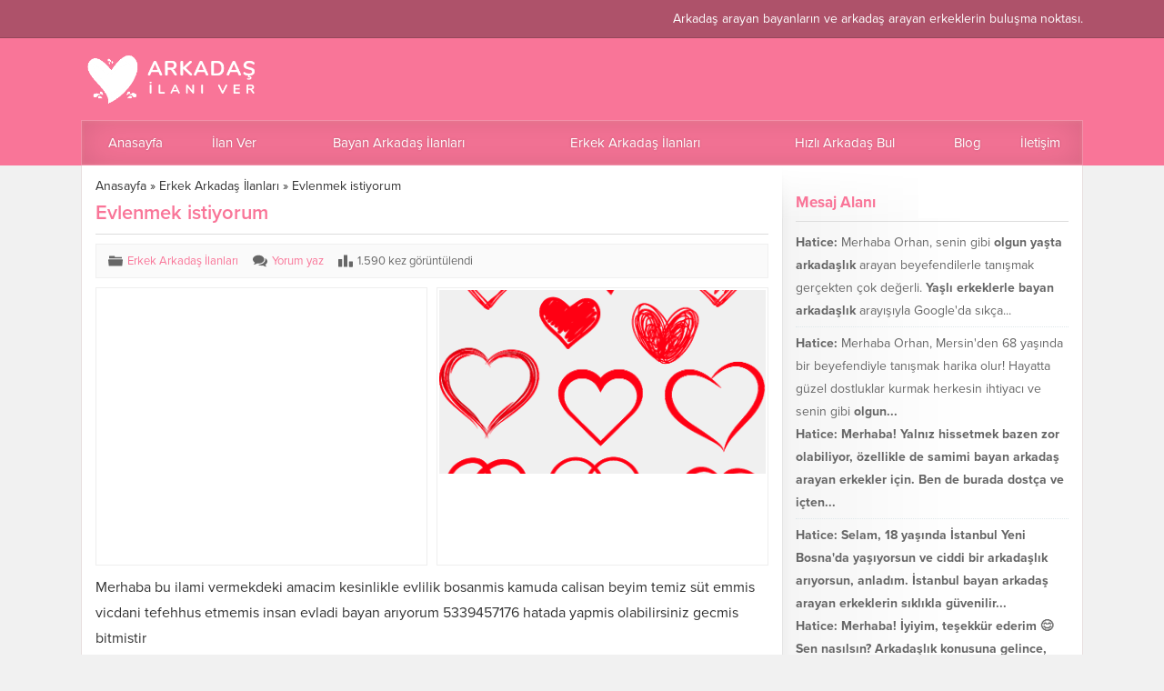

--- FILE ---
content_type: text/html; charset=UTF-8
request_url: https://arkadasilaniver.com/evlenmek-istiyorum-2-1481.html
body_size: 31752
content:
<!DOCTYPE html>
<html dir="ltr" lang="tr">
<head><title>Evlenmek istiyorum | Bayan Arkadaş</title>
	<style>img:is([sizes="auto" i], [sizes^="auto," i]) { contain-intrinsic-size: 3000px 1500px }</style>
	
		<!-- All in One SEO 4.8.4.1 - aioseo.com -->
	<meta name="robots" content="max-image-preview:large" />
	<meta name="author" content="ilan sahibi"/>
	<meta name="keywords" content="erkek arkadaş i̇lanları" />
	<link rel="canonical" href="https://arkadasilaniver.com/evlenmek-istiyorum-2-1481.html" />
	<meta name="generator" content="All in One SEO (AIOSEO) 4.8.4.1" />
		<script type="application/ld+json" class="aioseo-schema">
			{"@context":"https:\/\/schema.org","@graph":[{"@type":"Article","@id":"https:\/\/arkadasilaniver.com\/evlenmek-istiyorum-2-1481.html#article","name":"Evlenmek istiyorum | Bayan Arkada\u015f","headline":"Evlenmek istiyorum","author":{"@id":"https:\/\/arkadasilaniver.com\/author\/ilan-sahibi#author"},"publisher":{"@id":"https:\/\/arkadasilaniver.com\/#person"},"image":{"@type":"ImageObject","@id":"https:\/\/arkadasilaniver.com\/evlenmek-istiyorum-2-1481.html#articleImage","url":"https:\/\/secure.gravatar.com\/avatar\/6941223e939fabec4e9774900786cecef15b01285a37046ebab448dbdded1255?s=96&d=mm&r=g","width":96,"height":96,"caption":"ilan sahibi"},"datePublished":"2018-06-24T21:24:38+00:00","dateModified":"2018-06-24T21:24:38+00:00","inLanguage":"tr-TR","mainEntityOfPage":{"@id":"https:\/\/arkadasilaniver.com\/evlenmek-istiyorum-2-1481.html#webpage"},"isPartOf":{"@id":"https:\/\/arkadasilaniver.com\/evlenmek-istiyorum-2-1481.html#webpage"},"articleSection":"Erkek Arkada\u015f \u0130lanlar\u0131"},{"@type":"BreadcrumbList","@id":"https:\/\/arkadasilaniver.com\/evlenmek-istiyorum-2-1481.html#breadcrumblist","itemListElement":[{"@type":"ListItem","@id":"https:\/\/arkadasilaniver.com#listItem","position":1,"name":"Ev","item":"https:\/\/arkadasilaniver.com","nextItem":{"@type":"ListItem","@id":"https:\/\/arkadasilaniver.com\/k\/erkek-arkadas-ilanlari#listItem","name":"Erkek Arkada\u015f \u0130lanlar\u0131"}},{"@type":"ListItem","@id":"https:\/\/arkadasilaniver.com\/k\/erkek-arkadas-ilanlari#listItem","position":2,"name":"Erkek Arkada\u015f \u0130lanlar\u0131","item":"https:\/\/arkadasilaniver.com\/k\/erkek-arkadas-ilanlari","nextItem":{"@type":"ListItem","@id":"https:\/\/arkadasilaniver.com\/evlenmek-istiyorum-2-1481.html#listItem","name":"Evlenmek istiyorum"},"previousItem":{"@type":"ListItem","@id":"https:\/\/arkadasilaniver.com#listItem","name":"Ev"}},{"@type":"ListItem","@id":"https:\/\/arkadasilaniver.com\/evlenmek-istiyorum-2-1481.html#listItem","position":3,"name":"Evlenmek istiyorum","previousItem":{"@type":"ListItem","@id":"https:\/\/arkadasilaniver.com\/k\/erkek-arkadas-ilanlari#listItem","name":"Erkek Arkada\u015f \u0130lanlar\u0131"}}]},{"@type":"Person","@id":"https:\/\/arkadasilaniver.com\/#person","name":"Hatice","image":{"@type":"ImageObject","@id":"https:\/\/arkadasilaniver.com\/evlenmek-istiyorum-2-1481.html#personImage","url":"https:\/\/secure.gravatar.com\/avatar\/84ebaed3eda7bef54262d1fa8038d75c2f8387bcf31b0e14070711398de6a18e?s=96&d=mm&r=g","width":96,"height":96,"caption":"Hatice"}},{"@type":"Person","@id":"https:\/\/arkadasilaniver.com\/author\/ilan-sahibi#author","url":"https:\/\/arkadasilaniver.com\/author\/ilan-sahibi","name":"ilan sahibi","image":{"@type":"ImageObject","@id":"https:\/\/arkadasilaniver.com\/evlenmek-istiyorum-2-1481.html#authorImage","url":"https:\/\/secure.gravatar.com\/avatar\/6941223e939fabec4e9774900786cecef15b01285a37046ebab448dbdded1255?s=96&d=mm&r=g","width":96,"height":96,"caption":"ilan sahibi"}},{"@type":"WebPage","@id":"https:\/\/arkadasilaniver.com\/evlenmek-istiyorum-2-1481.html#webpage","url":"https:\/\/arkadasilaniver.com\/evlenmek-istiyorum-2-1481.html","name":"Evlenmek istiyorum | Bayan Arkada\u015f","inLanguage":"tr-TR","isPartOf":{"@id":"https:\/\/arkadasilaniver.com\/#website"},"breadcrumb":{"@id":"https:\/\/arkadasilaniver.com\/evlenmek-istiyorum-2-1481.html#breadcrumblist"},"author":{"@id":"https:\/\/arkadasilaniver.com\/author\/ilan-sahibi#author"},"creator":{"@id":"https:\/\/arkadasilaniver.com\/author\/ilan-sahibi#author"},"datePublished":"2018-06-24T21:24:38+00:00","dateModified":"2018-06-24T21:24:38+00:00"},{"@type":"WebSite","@id":"https:\/\/arkadasilaniver.com\/#website","url":"https:\/\/arkadasilaniver.com\/","name":"Bayan Arkada\u015f","description":"Arkada\u015f \u0130lan\u0131 Ver","inLanguage":"tr-TR","publisher":{"@id":"https:\/\/arkadasilaniver.com\/#person"}}]}
		</script>
		<!-- All in One SEO -->

<link rel='dns-prefetch' href='//www.googletagmanager.com' />
<link rel='dns-prefetch' href='//use.typekit.net' />
<link rel='dns-prefetch' href='//pagead2.googlesyndication.com' />
<link rel="alternate" type="application/rss+xml" title="Bayan Arkadaş &raquo; akışı" href="https://arkadasilaniver.com/feed" />
<link rel="alternate" type="application/rss+xml" title="Bayan Arkadaş &raquo; yorum akışı" href="https://arkadasilaniver.com/comments/feed" />
<link rel="alternate" type="application/rss+xml" title="Bayan Arkadaş &raquo; Evlenmek istiyorum yorum akışı" href="https://arkadasilaniver.com/evlenmek-istiyorum-2-1481.html/feed" />
<script>
window._wpemojiSettings = {"baseUrl":"https:\/\/s.w.org\/images\/core\/emoji\/16.0.1\/72x72\/","ext":".png","svgUrl":"https:\/\/s.w.org\/images\/core\/emoji\/16.0.1\/svg\/","svgExt":".svg","source":{"concatemoji":"https:\/\/arkadasilaniver.com\/wp-includes\/js\/wp-emoji-release.min.js?ver=6.8.2"}};
/*! This file is auto-generated */
!function(s,n){var o,i,e;function c(e){try{var t={supportTests:e,timestamp:(new Date).valueOf()};sessionStorage.setItem(o,JSON.stringify(t))}catch(e){}}function p(e,t,n){e.clearRect(0,0,e.canvas.width,e.canvas.height),e.fillText(t,0,0);var t=new Uint32Array(e.getImageData(0,0,e.canvas.width,e.canvas.height).data),a=(e.clearRect(0,0,e.canvas.width,e.canvas.height),e.fillText(n,0,0),new Uint32Array(e.getImageData(0,0,e.canvas.width,e.canvas.height).data));return t.every(function(e,t){return e===a[t]})}function u(e,t){e.clearRect(0,0,e.canvas.width,e.canvas.height),e.fillText(t,0,0);for(var n=e.getImageData(16,16,1,1),a=0;a<n.data.length;a++)if(0!==n.data[a])return!1;return!0}function f(e,t,n,a){switch(t){case"flag":return n(e,"\ud83c\udff3\ufe0f\u200d\u26a7\ufe0f","\ud83c\udff3\ufe0f\u200b\u26a7\ufe0f")?!1:!n(e,"\ud83c\udde8\ud83c\uddf6","\ud83c\udde8\u200b\ud83c\uddf6")&&!n(e,"\ud83c\udff4\udb40\udc67\udb40\udc62\udb40\udc65\udb40\udc6e\udb40\udc67\udb40\udc7f","\ud83c\udff4\u200b\udb40\udc67\u200b\udb40\udc62\u200b\udb40\udc65\u200b\udb40\udc6e\u200b\udb40\udc67\u200b\udb40\udc7f");case"emoji":return!a(e,"\ud83e\udedf")}return!1}function g(e,t,n,a){var r="undefined"!=typeof WorkerGlobalScope&&self instanceof WorkerGlobalScope?new OffscreenCanvas(300,150):s.createElement("canvas"),o=r.getContext("2d",{willReadFrequently:!0}),i=(o.textBaseline="top",o.font="600 32px Arial",{});return e.forEach(function(e){i[e]=t(o,e,n,a)}),i}function t(e){var t=s.createElement("script");t.src=e,t.defer=!0,s.head.appendChild(t)}"undefined"!=typeof Promise&&(o="wpEmojiSettingsSupports",i=["flag","emoji"],n.supports={everything:!0,everythingExceptFlag:!0},e=new Promise(function(e){s.addEventListener("DOMContentLoaded",e,{once:!0})}),new Promise(function(t){var n=function(){try{var e=JSON.parse(sessionStorage.getItem(o));if("object"==typeof e&&"number"==typeof e.timestamp&&(new Date).valueOf()<e.timestamp+604800&&"object"==typeof e.supportTests)return e.supportTests}catch(e){}return null}();if(!n){if("undefined"!=typeof Worker&&"undefined"!=typeof OffscreenCanvas&&"undefined"!=typeof URL&&URL.createObjectURL&&"undefined"!=typeof Blob)try{var e="postMessage("+g.toString()+"("+[JSON.stringify(i),f.toString(),p.toString(),u.toString()].join(",")+"));",a=new Blob([e],{type:"text/javascript"}),r=new Worker(URL.createObjectURL(a),{name:"wpTestEmojiSupports"});return void(r.onmessage=function(e){c(n=e.data),r.terminate(),t(n)})}catch(e){}c(n=g(i,f,p,u))}t(n)}).then(function(e){for(var t in e)n.supports[t]=e[t],n.supports.everything=n.supports.everything&&n.supports[t],"flag"!==t&&(n.supports.everythingExceptFlag=n.supports.everythingExceptFlag&&n.supports[t]);n.supports.everythingExceptFlag=n.supports.everythingExceptFlag&&!n.supports.flag,n.DOMReady=!1,n.readyCallback=function(){n.DOMReady=!0}}).then(function(){return e}).then(function(){var e;n.supports.everything||(n.readyCallback(),(e=n.source||{}).concatemoji?t(e.concatemoji):e.wpemoji&&e.twemoji&&(t(e.twemoji),t(e.wpemoji)))}))}((window,document),window._wpemojiSettings);
</script>
<style id='wp-emoji-styles-inline-css'>

	img.wp-smiley, img.emoji {
		display: inline !important;
		border: none !important;
		box-shadow: none !important;
		height: 1em !important;
		width: 1em !important;
		margin: 0 0.07em !important;
		vertical-align: -0.1em !important;
		background: none !important;
		padding: 0 !important;
	}
</style>
<link rel='stylesheet' id='wp-block-library-css' href='https://arkadasilaniver.com/wp-includes/css/dist/block-library/style.min.css?ver=6.8.2' media='all' />
<style id='wp-block-library-theme-inline-css'>
.wp-block-audio :where(figcaption){color:#555;font-size:13px;text-align:center}.is-dark-theme .wp-block-audio :where(figcaption){color:#ffffffa6}.wp-block-audio{margin:0 0 1em}.wp-block-code{border:1px solid #ccc;border-radius:4px;font-family:Menlo,Consolas,monaco,monospace;padding:.8em 1em}.wp-block-embed :where(figcaption){color:#555;font-size:13px;text-align:center}.is-dark-theme .wp-block-embed :where(figcaption){color:#ffffffa6}.wp-block-embed{margin:0 0 1em}.blocks-gallery-caption{color:#555;font-size:13px;text-align:center}.is-dark-theme .blocks-gallery-caption{color:#ffffffa6}:root :where(.wp-block-image figcaption){color:#555;font-size:13px;text-align:center}.is-dark-theme :root :where(.wp-block-image figcaption){color:#ffffffa6}.wp-block-image{margin:0 0 1em}.wp-block-pullquote{border-bottom:4px solid;border-top:4px solid;color:currentColor;margin-bottom:1.75em}.wp-block-pullquote cite,.wp-block-pullquote footer,.wp-block-pullquote__citation{color:currentColor;font-size:.8125em;font-style:normal;text-transform:uppercase}.wp-block-quote{border-left:.25em solid;margin:0 0 1.75em;padding-left:1em}.wp-block-quote cite,.wp-block-quote footer{color:currentColor;font-size:.8125em;font-style:normal;position:relative}.wp-block-quote:where(.has-text-align-right){border-left:none;border-right:.25em solid;padding-left:0;padding-right:1em}.wp-block-quote:where(.has-text-align-center){border:none;padding-left:0}.wp-block-quote.is-large,.wp-block-quote.is-style-large,.wp-block-quote:where(.is-style-plain){border:none}.wp-block-search .wp-block-search__label{font-weight:700}.wp-block-search__button{border:1px solid #ccc;padding:.375em .625em}:where(.wp-block-group.has-background){padding:1.25em 2.375em}.wp-block-separator.has-css-opacity{opacity:.4}.wp-block-separator{border:none;border-bottom:2px solid;margin-left:auto;margin-right:auto}.wp-block-separator.has-alpha-channel-opacity{opacity:1}.wp-block-separator:not(.is-style-wide):not(.is-style-dots){width:100px}.wp-block-separator.has-background:not(.is-style-dots){border-bottom:none;height:1px}.wp-block-separator.has-background:not(.is-style-wide):not(.is-style-dots){height:2px}.wp-block-table{margin:0 0 1em}.wp-block-table td,.wp-block-table th{word-break:normal}.wp-block-table :where(figcaption){color:#555;font-size:13px;text-align:center}.is-dark-theme .wp-block-table :where(figcaption){color:#ffffffa6}.wp-block-video :where(figcaption){color:#555;font-size:13px;text-align:center}.is-dark-theme .wp-block-video :where(figcaption){color:#ffffffa6}.wp-block-video{margin:0 0 1em}:root :where(.wp-block-template-part.has-background){margin-bottom:0;margin-top:0;padding:1.25em 2.375em}
</style>
<style id='classic-theme-styles-inline-css'>
/*! This file is auto-generated */
.wp-block-button__link{color:#fff;background-color:#32373c;border-radius:9999px;box-shadow:none;text-decoration:none;padding:calc(.667em + 2px) calc(1.333em + 2px);font-size:1.125em}.wp-block-file__button{background:#32373c;color:#fff;text-decoration:none}
</style>
<style id='global-styles-inline-css'>
:root{--wp--preset--aspect-ratio--square: 1;--wp--preset--aspect-ratio--4-3: 4/3;--wp--preset--aspect-ratio--3-4: 3/4;--wp--preset--aspect-ratio--3-2: 3/2;--wp--preset--aspect-ratio--2-3: 2/3;--wp--preset--aspect-ratio--16-9: 16/9;--wp--preset--aspect-ratio--9-16: 9/16;--wp--preset--color--black: #000000;--wp--preset--color--cyan-bluish-gray: #abb8c3;--wp--preset--color--white: #ffffff;--wp--preset--color--pale-pink: #f78da7;--wp--preset--color--vivid-red: #cf2e2e;--wp--preset--color--luminous-vivid-orange: #ff6900;--wp--preset--color--luminous-vivid-amber: #fcb900;--wp--preset--color--light-green-cyan: #7bdcb5;--wp--preset--color--vivid-green-cyan: #00d084;--wp--preset--color--pale-cyan-blue: #8ed1fc;--wp--preset--color--vivid-cyan-blue: #0693e3;--wp--preset--color--vivid-purple: #9b51e0;--wp--preset--gradient--vivid-cyan-blue-to-vivid-purple: linear-gradient(135deg,rgba(6,147,227,1) 0%,rgb(155,81,224) 100%);--wp--preset--gradient--light-green-cyan-to-vivid-green-cyan: linear-gradient(135deg,rgb(122,220,180) 0%,rgb(0,208,130) 100%);--wp--preset--gradient--luminous-vivid-amber-to-luminous-vivid-orange: linear-gradient(135deg,rgba(252,185,0,1) 0%,rgba(255,105,0,1) 100%);--wp--preset--gradient--luminous-vivid-orange-to-vivid-red: linear-gradient(135deg,rgba(255,105,0,1) 0%,rgb(207,46,46) 100%);--wp--preset--gradient--very-light-gray-to-cyan-bluish-gray: linear-gradient(135deg,rgb(238,238,238) 0%,rgb(169,184,195) 100%);--wp--preset--gradient--cool-to-warm-spectrum: linear-gradient(135deg,rgb(74,234,220) 0%,rgb(151,120,209) 20%,rgb(207,42,186) 40%,rgb(238,44,130) 60%,rgb(251,105,98) 80%,rgb(254,248,76) 100%);--wp--preset--gradient--blush-light-purple: linear-gradient(135deg,rgb(255,206,236) 0%,rgb(152,150,240) 100%);--wp--preset--gradient--blush-bordeaux: linear-gradient(135deg,rgb(254,205,165) 0%,rgb(254,45,45) 50%,rgb(107,0,62) 100%);--wp--preset--gradient--luminous-dusk: linear-gradient(135deg,rgb(255,203,112) 0%,rgb(199,81,192) 50%,rgb(65,88,208) 100%);--wp--preset--gradient--pale-ocean: linear-gradient(135deg,rgb(255,245,203) 0%,rgb(182,227,212) 50%,rgb(51,167,181) 100%);--wp--preset--gradient--electric-grass: linear-gradient(135deg,rgb(202,248,128) 0%,rgb(113,206,126) 100%);--wp--preset--gradient--midnight: linear-gradient(135deg,rgb(2,3,129) 0%,rgb(40,116,252) 100%);--wp--preset--font-size--small: 13px;--wp--preset--font-size--medium: 20px;--wp--preset--font-size--large: 36px;--wp--preset--font-size--x-large: 42px;--wp--preset--spacing--20: 0.44rem;--wp--preset--spacing--30: 0.67rem;--wp--preset--spacing--40: 1rem;--wp--preset--spacing--50: 1.5rem;--wp--preset--spacing--60: 2.25rem;--wp--preset--spacing--70: 3.38rem;--wp--preset--spacing--80: 5.06rem;--wp--preset--shadow--natural: 6px 6px 9px rgba(0, 0, 0, 0.2);--wp--preset--shadow--deep: 12px 12px 50px rgba(0, 0, 0, 0.4);--wp--preset--shadow--sharp: 6px 6px 0px rgba(0, 0, 0, 0.2);--wp--preset--shadow--outlined: 6px 6px 0px -3px rgba(255, 255, 255, 1), 6px 6px rgba(0, 0, 0, 1);--wp--preset--shadow--crisp: 6px 6px 0px rgba(0, 0, 0, 1);}:where(.is-layout-flex){gap: 0.5em;}:where(.is-layout-grid){gap: 0.5em;}body .is-layout-flex{display: flex;}.is-layout-flex{flex-wrap: wrap;align-items: center;}.is-layout-flex > :is(*, div){margin: 0;}body .is-layout-grid{display: grid;}.is-layout-grid > :is(*, div){margin: 0;}:where(.wp-block-columns.is-layout-flex){gap: 2em;}:where(.wp-block-columns.is-layout-grid){gap: 2em;}:where(.wp-block-post-template.is-layout-flex){gap: 1.25em;}:where(.wp-block-post-template.is-layout-grid){gap: 1.25em;}.has-black-color{color: var(--wp--preset--color--black) !important;}.has-cyan-bluish-gray-color{color: var(--wp--preset--color--cyan-bluish-gray) !important;}.has-white-color{color: var(--wp--preset--color--white) !important;}.has-pale-pink-color{color: var(--wp--preset--color--pale-pink) !important;}.has-vivid-red-color{color: var(--wp--preset--color--vivid-red) !important;}.has-luminous-vivid-orange-color{color: var(--wp--preset--color--luminous-vivid-orange) !important;}.has-luminous-vivid-amber-color{color: var(--wp--preset--color--luminous-vivid-amber) !important;}.has-light-green-cyan-color{color: var(--wp--preset--color--light-green-cyan) !important;}.has-vivid-green-cyan-color{color: var(--wp--preset--color--vivid-green-cyan) !important;}.has-pale-cyan-blue-color{color: var(--wp--preset--color--pale-cyan-blue) !important;}.has-vivid-cyan-blue-color{color: var(--wp--preset--color--vivid-cyan-blue) !important;}.has-vivid-purple-color{color: var(--wp--preset--color--vivid-purple) !important;}.has-black-background-color{background-color: var(--wp--preset--color--black) !important;}.has-cyan-bluish-gray-background-color{background-color: var(--wp--preset--color--cyan-bluish-gray) !important;}.has-white-background-color{background-color: var(--wp--preset--color--white) !important;}.has-pale-pink-background-color{background-color: var(--wp--preset--color--pale-pink) !important;}.has-vivid-red-background-color{background-color: var(--wp--preset--color--vivid-red) !important;}.has-luminous-vivid-orange-background-color{background-color: var(--wp--preset--color--luminous-vivid-orange) !important;}.has-luminous-vivid-amber-background-color{background-color: var(--wp--preset--color--luminous-vivid-amber) !important;}.has-light-green-cyan-background-color{background-color: var(--wp--preset--color--light-green-cyan) !important;}.has-vivid-green-cyan-background-color{background-color: var(--wp--preset--color--vivid-green-cyan) !important;}.has-pale-cyan-blue-background-color{background-color: var(--wp--preset--color--pale-cyan-blue) !important;}.has-vivid-cyan-blue-background-color{background-color: var(--wp--preset--color--vivid-cyan-blue) !important;}.has-vivid-purple-background-color{background-color: var(--wp--preset--color--vivid-purple) !important;}.has-black-border-color{border-color: var(--wp--preset--color--black) !important;}.has-cyan-bluish-gray-border-color{border-color: var(--wp--preset--color--cyan-bluish-gray) !important;}.has-white-border-color{border-color: var(--wp--preset--color--white) !important;}.has-pale-pink-border-color{border-color: var(--wp--preset--color--pale-pink) !important;}.has-vivid-red-border-color{border-color: var(--wp--preset--color--vivid-red) !important;}.has-luminous-vivid-orange-border-color{border-color: var(--wp--preset--color--luminous-vivid-orange) !important;}.has-luminous-vivid-amber-border-color{border-color: var(--wp--preset--color--luminous-vivid-amber) !important;}.has-light-green-cyan-border-color{border-color: var(--wp--preset--color--light-green-cyan) !important;}.has-vivid-green-cyan-border-color{border-color: var(--wp--preset--color--vivid-green-cyan) !important;}.has-pale-cyan-blue-border-color{border-color: var(--wp--preset--color--pale-cyan-blue) !important;}.has-vivid-cyan-blue-border-color{border-color: var(--wp--preset--color--vivid-cyan-blue) !important;}.has-vivid-purple-border-color{border-color: var(--wp--preset--color--vivid-purple) !important;}.has-vivid-cyan-blue-to-vivid-purple-gradient-background{background: var(--wp--preset--gradient--vivid-cyan-blue-to-vivid-purple) !important;}.has-light-green-cyan-to-vivid-green-cyan-gradient-background{background: var(--wp--preset--gradient--light-green-cyan-to-vivid-green-cyan) !important;}.has-luminous-vivid-amber-to-luminous-vivid-orange-gradient-background{background: var(--wp--preset--gradient--luminous-vivid-amber-to-luminous-vivid-orange) !important;}.has-luminous-vivid-orange-to-vivid-red-gradient-background{background: var(--wp--preset--gradient--luminous-vivid-orange-to-vivid-red) !important;}.has-very-light-gray-to-cyan-bluish-gray-gradient-background{background: var(--wp--preset--gradient--very-light-gray-to-cyan-bluish-gray) !important;}.has-cool-to-warm-spectrum-gradient-background{background: var(--wp--preset--gradient--cool-to-warm-spectrum) !important;}.has-blush-light-purple-gradient-background{background: var(--wp--preset--gradient--blush-light-purple) !important;}.has-blush-bordeaux-gradient-background{background: var(--wp--preset--gradient--blush-bordeaux) !important;}.has-luminous-dusk-gradient-background{background: var(--wp--preset--gradient--luminous-dusk) !important;}.has-pale-ocean-gradient-background{background: var(--wp--preset--gradient--pale-ocean) !important;}.has-electric-grass-gradient-background{background: var(--wp--preset--gradient--electric-grass) !important;}.has-midnight-gradient-background{background: var(--wp--preset--gradient--midnight) !important;}.has-small-font-size{font-size: var(--wp--preset--font-size--small) !important;}.has-medium-font-size{font-size: var(--wp--preset--font-size--medium) !important;}.has-large-font-size{font-size: var(--wp--preset--font-size--large) !important;}.has-x-large-font-size{font-size: var(--wp--preset--font-size--x-large) !important;}
:where(.wp-block-post-template.is-layout-flex){gap: 1.25em;}:where(.wp-block-post-template.is-layout-grid){gap: 1.25em;}
:where(.wp-block-columns.is-layout-flex){gap: 2em;}:where(.wp-block-columns.is-layout-grid){gap: 2em;}
:root :where(.wp-block-pullquote){font-size: 1.5em;line-height: 1.6;}
</style>
<link rel='stylesheet' id='ap-front-styles-css' href='https://arkadasilaniver.com/wp-content/plugins/accesspress-anonymous-post/css/frontend-style.css?ver=2.8.2' media='all' />
<style id='53ff407e6f4794f0d361715abef7f540-front-css-inline-css'>
.autox-thickbox.button{margin: 0 5px;}.automaticx-video-container{position:relative;padding-bottom:56.25%;height:0;overflow:hidden}.automaticx-video-container embed,.automaticx-video-container amp-youtube,.automaticx-video-container iframe,.automaticx-video-container object{position:absolute;top:0;left:0;width:100%;height:100%}.automaticx-dual-ring{width:10px;aspect-ratio:1;border-radius:50%;border:6px solid;border-color:#000 #0000;animation:1s infinite automaticxs1}@keyframes automaticxs1{to{transform:rotate(.5turn)}}#openai-chat-response{padding-top:5px}.openchat-dots-bars-2{width:28px;height:28px;--c:linear-gradient(currentColor 0 0);--r1:radial-gradient(farthest-side at bottom,currentColor 93%,#0000);--r2:radial-gradient(farthest-side at top   ,currentColor 93%,#0000);background:var(--c),var(--r1),var(--r2),var(--c),var(--r1),var(--r2),var(--c),var(--r1),var(--r2);background-repeat:no-repeat;animation:1s infinite alternate automaticxdb2}@keyframes automaticxdb2{0%,25%{background-size:8px 0,8px 4px,8px 4px,8px 0,8px 4px,8px 4px,8px 0,8px 4px,8px 4px;background-position:0 50%,0 calc(50% - 2px),0 calc(50% + 2px),50% 50%,50% calc(50% - 2px),50% calc(50% + 2px),100% 50%,100% calc(50% - 2px),100% calc(50% + 2px)}50%{background-size:8px 100%,8px 4px,8px 4px,8px 0,8px 4px,8px 4px,8px 0,8px 4px,8px 4px;background-position:0 50%,0 calc(0% - 2px),0 calc(100% + 2px),50% 50%,50% calc(50% - 2px),50% calc(50% + 2px),100% 50%,100% calc(50% - 2px),100% calc(50% + 2px)}75%{background-size:8px 100%,8px 4px,8px 4px,8px 100%,8px 4px,8px 4px,8px 0,8px 4px,8px 4px;background-position:0 50%,0 calc(0% - 2px),0 calc(100% + 2px),50% 50%,50% calc(0% - 2px),50% calc(100% + 2px),100% 50%,100% calc(50% - 2px),100% calc(50% + 2px)}100%,95%{background-size:8px 100%,8px 4px,8px 4px,8px 100%,8px 4px,8px 4px,8px 100%,8px 4px,8px 4px;background-position:0 50%,0 calc(0% - 2px),0 calc(100% + 2px),50% 50%,50% calc(0% - 2px),50% calc(100% + 2px),100% 50%,100% calc(0% - 2px),100% calc(100% + 2px)}}
</style>
<link rel='stylesheet' id='contact-form-7-css' href='https://arkadasilaniver.com/wp-content/plugins/contact-form-7/includes/css/styles.css?ver=6.1' media='all' />
<link rel='stylesheet' id='safirstyle-css' href='https://arkadasilaniver.com/wp-content/themes/golge/dist/style.css?ver=1758047829' media='all' />
<link rel='stylesheet' id='safirmainfont-css' href='https://use.typekit.net/yrz3czf.css?ver=6.8.2' media='all' />
<script src="https://arkadasilaniver.com/wp-includes/js/jquery/jquery.min.js?ver=3.7.1" id="jquery-core-js"></script>
<script src="https://arkadasilaniver.com/wp-includes/js/jquery/jquery-migrate.min.js?ver=3.4.1" id="jquery-migrate-js"></script>

<!-- Site Kit tarafından eklenen Google etiketi (gtag.js) snippet&#039;i -->

<!-- Google Analytics snippet added by Site Kit -->
<script src="https://www.googletagmanager.com/gtag/js?id=GT-KVMLV7FR" id="google_gtagjs-js" async></script>
<script id="google_gtagjs-js-after">
window.dataLayer = window.dataLayer || [];function gtag(){dataLayer.push(arguments);}
gtag("set","linker",{"domains":["arkadasilaniver.com"]});
gtag("js", new Date());
gtag("set", "developer_id.dZTNiMT", true);
gtag("config", "GT-KVMLV7FR");
 window._googlesitekit = window._googlesitekit || {}; window._googlesitekit.throttledEvents = []; window._googlesitekit.gtagEvent = (name, data) => { var key = JSON.stringify( { name, data } ); if ( !! window._googlesitekit.throttledEvents[ key ] ) { return; } window._googlesitekit.throttledEvents[ key ] = true; setTimeout( () => { delete window._googlesitekit.throttledEvents[ key ]; }, 5 ); gtag( "event", name, { ...data, event_source: "site-kit" } ); };
</script>

<!-- Site Kit tarafından eklenen Google etiketi (gtag.js) snippet&#039;ini sonlandırın -->
<link rel="https://api.w.org/" href="https://arkadasilaniver.com/wp-json/" /><link rel="alternate" title="JSON" type="application/json" href="https://arkadasilaniver.com/wp-json/wp/v2/posts/1481" /><link rel="EditURI" type="application/rsd+xml" title="RSD" href="https://arkadasilaniver.com/xmlrpc.php?rsd" />
<meta name="generator" content="WordPress 6.8.2" />
<link rel='shortlink' href='https://arkadasilaniver.com/?p=1481' />
<link rel="alternate" title="oEmbed (JSON)" type="application/json+oembed" href="https://arkadasilaniver.com/wp-json/oembed/1.0/embed?url=https%3A%2F%2Farkadasilaniver.com%2Fevlenmek-istiyorum-2-1481.html" />
<link rel="alternate" title="oEmbed (XML)" type="text/xml+oembed" href="https://arkadasilaniver.com/wp-json/oembed/1.0/embed?url=https%3A%2F%2Farkadasilaniver.com%2Fevlenmek-istiyorum-2-1481.html&#038;format=xml" />
<meta name="generator" content="Site Kit by Google 1.156.0" />	<meta name="viewport" content="width=device-width, initial-scale=1, maximum-scale=1" />
	<meta charset="UTF-8" />
	<link rel="shortcut icon" href="https://arkadasilaniver.com/wp-content/themes/golge/images/favicon.ico">
		<!--[if lt IE 9]><script src="https://arkadasilaniver.com/wp-content/themes/golge/scripts/html5shiv.js"></script><![endif]-->
	<style>:root{--c1:#f97598;--noImageForPost:url(https://arkadasilaniver.com/wp-content/uploads/2023/03/arkadaslik-sitesi-4.png);--thumbRatio:56.25%;--thumbRate:0.5625;--desktopHeaderHeight:60px;--mobileHeaderHeight:50px;--mainFont:proxima-nova,sans-serif;--menuFont:proxima-nova,sans-serif;--headFont:proxima-nova,sans-serif;--contentFont:proxima-nova,sans-serif;--headColor:#f97598;--linkColor:#f97598;}</style>
<!-- Site Kit tarafından eklenen Google AdSense meta etiketleri -->
<meta name="google-adsense-platform-account" content="ca-host-pub-2644536267352236">
<meta name="google-adsense-platform-domain" content="sitekit.withgoogle.com">
<!-- Site Kit tarafından eklenen Google AdSense meta etiketlerine son verin -->

<!-- Google AdSense snippet added by Site Kit -->
<script async src="https://pagead2.googlesyndication.com/pagead/js/adsbygoogle.js?client=ca-pub-1364627602082901&amp;host=ca-host-pub-2644536267352236" crossorigin="anonymous"></script>

<!-- End Google AdSense snippet added by Site Kit -->
</head>
<body class="wp-singular post-template-default single single-post postid-1481 single-format-standard wp-theme-golge desktop">
<svg version="1.1" xmlns="http://www.w3.org/2000/svg" xmlns:xlink="http://www.w3.org/1999/xlink" viewBox="0 0 32 32" style="display:none"><symbol id="themeicon-arrow" viewBox="0 0 512 512"><path d="m256 298l174-167c5-4 12-4 16 0l31 30c4 5 4 12 0 16l-213 204c-2 2-5 3-8 3-3 0-6-1-8-3l-213-204c-4-4-4-11 0-16l31-30c4-4 12-4 16 0z"></path></symbol><symbol id="themeicon-author" viewBox="0 0 512 512"><path d="m448 448c0 0 0-26-2-40-2-11-17-25-81-49-63-23-60-12-60-55 0-27 15-11 24-64 3-21 6-7 13-40 4-17-2-19-1-27 0-8 1-16 3-33 1-21-18-76-88-76-70 0-89 55-87 76 1 17 2 25 3 33 0 8-6 10-2 27 7 33 10 19 14 40 9 53 23 37 23 64 0 43 4 32-60 55-64 24-79 38-81 49-2 14-2 40-2 40z"></path></symbol><symbol id="themeicon-category" viewBox="0 0 512 512"><path d="m496 203l-480 0c-9 0-17 8-16 18l19 196c1 9 8 15 16 15l442 0c8 0 15-6 16-15l19-196c1-10-7-18-16-18z m-31-86l-232 0 0-21c0-9-7-16-16-16l-170 0c-9 0-16 7-16 16l0 74 450 0 0-37c0-9-7-16-16-16z"></path></symbol><symbol id="themeicon-close" viewBox="0 0 512 512"><path d="m301 256l202 201c12 13 12 33 0 46-7 6-15 9-23 9-8 0-16-3-23-9l-201-202-201 202c-7 6-15 9-23 9-8 0-16-3-23-9-12-13-12-33 0-46l202-201-202-201c-12-13-12-33 0-46 13-12 33-12 46 0l201 202 201-202c13-12 33-12 46 0 12 13 12 33 0 46z"></path></symbol><symbol id="themeicon-comment" viewBox="0 0 512 512"><path d="m302 328c-31 13-64 19-101 19-16 0-33-1-50-4-24 17-50 29-80 36-6 2-15 4-24 5l-1 0c-2 0-4-1-6-2-2-2-3-4-3-6 0-1 0-1 0-2 0-1 0-1 0-2 0-1 0-1 0-2l1-1c0 0 0-1 1-2 1-1 1-1 1-1 0 0 1-1 1-2 1-1 2-1 2-1 1-1 3-3 6-7 4-4 6-6 8-8 1-2 3-5 6-9 3-3 5-7 7-11 2-4 4-8 6-12-24-14-42-31-56-51-13-20-20-41-20-64 0-26 9-51 27-73 18-23 42-41 73-54 31-13 65-19 101-19 37 0 70 6 101 19 31 13 56 31 73 54 18 22 27 47 27 73 0 27-9 51-27 74-17 22-42 40-73 53z m190 10c-14 20-32 37-56 51 2 4 4 9 6 12 2 4 4 8 7 11 3 4 5 7 6 9 2 2 4 5 8 8 3 4 5 6 6 7 1 0 1 1 2 2 0 0 1 1 1 1 0 0 1 1 1 1 0 1 1 2 1 2l1 1c0 0 0 1 0 2 1 1 1 2 0 2 0 0 0 1 0 2 0 3-2 5-4 6-1 2-4 2-6 2-9-1-18-3-24-4-30-8-56-20-80-37-17 3-34 5-50 5-52 0-97-13-135-38 11 1 19 1 25 1 31 0 60-4 88-13 29-8 54-21 76-37 24-17 42-37 55-60 12-23 19-47 19-73 0-15-2-29-7-43 25 13 44 30 59 51 14 20 21 42 21 65 0 23-7 45-20 64z"></path></symbol><symbol id="themeicon-date" viewBox="0 0 512 512"><path d="m453 512l-394 0c-33 0-59-26-59-59l0-352c0-32 26-58 59-58l394 0c33 0 59 26 59 58l0 352c0 33-26 59-59 59z m-394-437c-15 0-27 12-27 26l0 352c0 15 12 27 27 27l394 0c15 0 27-12 27-27l0-352c0-14-12-26-27-26z m437 128l-480 0c-9 0-16-7-16-16 0-9 7-16 16-16l480 0c9 0 16 7 16 16 0 9-7 16-16 16z m-373-75c-9 0-16-7-16-16l0-96c0-9 7-16 16-16 9 0 16 7 16 16l0 96c0 9-7 16-16 16z m266 0c-8 0-16-7-16-16l0-96c0-9 8-16 16-16 9 0 16 7 16 16l0 96c0 9-7 16-16 16z"></path></symbol><symbol id="themeicon-facebook" viewBox="0 0 512 512"><path d="m384 3l0 76-45 0c-17 0-28 3-33 10-6 7-9 17-9 31l0 54 84 0-11 85-73 0 0 216-87 0 0-216-73 0 0-85 73 0 0-62c0-36 10-63 29-83 20-19 47-29 80-29 28 0 49 1 65 3z"></path></symbol><symbol id="themeicon-hit" viewBox="0 0 512 512"><path d="m305 44l-98 0c-10 0-18 9-18 19l0 386c0 10 8 18 18 18l98 0c10 0 18-8 18-18l0-386c0-10-8-19-18-19z m189 226l-98 0c-10 0-18 8-18 18l0 161c0 10 8 19 18 19l98 0c10 0 18-9 18-19l0-161c0-10-8-18-18-18z m-378-81l-98 0c-10 0-18 8-18 18l0 242c0 10 8 18 18 18l98 0c10 0 18-8 18-18l0-242c0-10-8-18-18-18z"></path></symbol><symbol id="themeicon-instagram" viewBox="0 0 512 512"><path d="m352 0l-192 0c-88 0-160 72-160 160l0 192c0 88 72 160 160 160l192 0c88 0 160-72 160-160l0-192c0-88-72-160-160-160z m112 352c0 62-50 112-112 112l-192 0c-62 0-112-50-112-112l0-192c0-62 50-112 112-112l192 0c62 0 112 50 112 112z m-208-224c-71 0-128 57-128 128 0 71 57 128 128 128 71 0 128-57 128-128 0-71-57-128-128-128z m0 208c-44 0-80-36-80-80 0-44 36-80 80-80 44 0 80 36 80 80 0 44-36 80-80 80z m155-218c0 10-8 17-17 17-10 0-17-7-17-17 0-9 7-17 17-17 9 0 17 8 17 17z"></path></symbol><symbol id="themeicon-left" viewBox="0 0 512 512"><path d="m214 256l167-174c4-4 4-11 0-16l-30-30c-4-5-11-5-16-1l-204 213c-2 2-3 5-3 8 0 3 1 6 3 8l204 213c5 4 12 4 16 0l30-31c4-4 4-11 0-16z"></path></symbol><symbol id="themeicon-linkedin" viewBox="0 0 512 512"><path d="m486 306l0 170l-98 0l0-159c0-40-15-67-50-67c-28 0-44 18-51 36c-3 7-3 15-3 24l0 166l-99 0c0 0 1-269 0-297l99 0l0 42c-1 0-1 1-1 1l1 0l0-1c13-20 36-49 89-49c65 0 113 43 113 134z m-404-270c-34 0-56 22-56 51c0 29 21 52 54 52l1 0c34 0 56-23 56-52c-1-29-22-51-55-51z m-51 440l99 0l0-297l-99 0z"></path></symbol><symbol id="themeicon-list" viewBox="0 0 512 512"><path d="m491 277l-470 0c-11 0-21-10-21-21 0-12 10-22 21-22l470 0c11 0 21 10 21 22 0 11-10 21-21 21z m0-164l-470 0c-11 0-21-9-21-21 0-12 10-21 21-21l470 0c11 0 21 9 21 21 0 12-10 21-21 21z m0 327l-470 0c-11 0-21-9-21-21 0-12 10-21 21-21l470 0c11 0 21 9 21 21 0 12-10 21-21 21z"></path></symbol><symbol id="themeicon-pinterest" viewBox="0 0 512 512"><path d="m73 171c0-21 4-40 11-59 7-18 17-34 29-47 13-14 27-25 44-35 16-10 34-18 53-23 19-5 38-7 57-7 31 0 59 6 84 19 26 13 47 31 64 55 16 24 24 52 24 82 0 19-2 36-6 54-3 18-9 34-17 51-8 16-17 30-28 42-12 13-25 22-42 30-16 7-34 11-54 11-13 0-26-3-38-9-13-7-22-15-28-26-2 8-4 19-8 33-3 14-5 23-6 27-1 4-3 11-6 20-3 9-6 16-8 20-2 4-5 10-9 18-4 8-8 15-13 22-5 7-11 15-18 25l-4 1-2-2c-3-30-5-48-5-54 0-18 2-37 7-59 4-22 10-49 19-82 8-33 13-53 14-58-6-13-9-29-9-49 0-15 5-30 15-44 10-14 23-21 38-21 11 0 21 4 27 12 6 7 10 17 10 29 0 12-4 31-13 54-8 24-12 42-12 54 0 12 4 22 12 30 9 8 19 12 32 12 10 0 20-3 29-8 9-4 16-11 22-19 6-8 11-17 16-27 5-10 8-21 11-32 3-11 4-21 6-31 1-10 2-20 2-29 0-33-11-58-32-77-21-18-48-27-81-27-38 0-70 12-96 37-25 24-38 56-38 93 0 9 1 17 4 25 2 8 5 14 7 18 3 5 6 9 8 13 2 4 4 7 4 9 0 5-2 12-5 21-3 8-6 13-10 13-1 0-2-1-5-1-10-3-18-8-26-16-8-8-13-17-17-27-5-10-8-21-10-31-2-10-3-21-3-30z"></path></symbol><symbol id="themeicon-plus" viewBox="0 0 512 512"><path d="m487 231l-205 0 0-205c0-15-12-26-26-26-14 0-25 11-25 26l0 205-205 0c-15 0-26 11-26 25 0 14 11 26 26 26l205 0 0 205c0 14 11 25 25 25 14 0 26-11 26-25l0-205 205 0c14 0 25-12 25-26 0-14-11-25-25-25z"></path></symbol><symbol id="themeicon-right" viewBox="0 0 512 512"><path d="m298 256l-167-174c-4-4-4-11 0-16l30-30c5-5 12-5 16-1l204 213c2 2 3 5 3 8 0 3-1 6-3 8l-204 213c-4 4-11 4-16 0l-30-31c-4-4-4-11 0-16z"></path></symbol><symbol id="themeicon-rss" viewBox="0 0 512 512"><path d="m130 382c11 11 18 26 18 43c0 17-7 32-18 43l0 0c-11 11-26 18-43 18c-17 0-32-7-43-18c-12-11-18-26-18-43c0-17 6-32 18-43l0 0c11-11 26-18 43-18c17 0 32 7 43 18z m0 0l0 0c0 0 0 0 0 0z m-86 86c0 0 0 0 0 0c0 0 0 0 0 0z m-18-286l0 88c57 0 111 23 152 64c41 40 63 95 63 152l0 0l0 0l89 0c0-83-34-159-90-214c-55-56-131-90-214-90z m0-156l0 88c205 0 372 167 372 372l88 0c0-127-51-242-135-325c-83-84-198-135-325-135z"></path></symbol><symbol id="themeicon-search" viewBox="0 0 512 512"><path d="m496 466c10 11 10 28-1 38-5 5-12 8-19 8-7 0-14-3-19-8l-123-128c-35 25-76 37-118 37-114 0-207-92-207-206 0-114 93-207 207-207 114 0 206 93 206 207 0 49-17 95-48 133z m-280-412c-85 0-153 68-153 153 0 84 68 153 153 153 84 0 152-69 152-153 0-85-68-153-152-153z"></path></symbol><symbol id="themeicon-telegram" viewBox="0 0 24 24"><g><path d="m9.417 15.181-.397 5.584c.568 0 .814-.244 1.109-.537l2.663-2.545 5.518 4.041c1.012.564 1.725.267 1.998-.931L23.93 3.821l.001-.001c.321-1.496-.541-2.081-1.527-1.714l-21.29 8.151c-1.453.564-1.431 1.374-.247 1.741l5.443 1.693L18.953 5.78c.595-.394 1.136-.176.691.218z"></path></g></symbol><symbol id="themeicon-tiktok" viewBox="0 0 512 512"><g><path d="M480.32 128.39c-29.22 0-56.18-9.68-77.83-26.01-24.83-18.72-42.67-46.18-48.97-77.83A129.78 129.78 0 0 1 351.04.39h-83.47v228.08l-.1 124.93c0 33.4-21.75 61.72-51.9 71.68a75.905 75.905 0 0 1-28.04 3.72c-12.56-.69-24.33-4.48-34.56-10.6-21.77-13.02-36.53-36.64-36.93-63.66-.63-42.23 33.51-76.66 75.71-76.66 8.33 0 16.33 1.36 23.82 3.83v-84.75c-7.9-1.17-15.94-1.78-24.07-1.78-46.19 0-89.39 19.2-120.27 53.79-23.34 26.14-37.34 59.49-39.5 94.46-2.83 45.94 13.98 89.61 46.58 121.83 4.79 4.73 9.82 9.12 15.08 13.17 27.95 21.51 62.12 33.17 98.11 33.17 8.13 0 16.17-.6 24.07-1.77 33.62-4.98 64.64-20.37 89.12-44.57 30.08-29.73 46.7-69.2 46.88-111.21l-.43-186.56a210.864 210.864 0 0 0 46.88 27.34c26.19 11.05 53.96 16.65 82.54 16.64v-83.1c.02.02-.22.02-.24.02z"></path></g></symbol><symbol id="themeicon-twitter" viewBox="0 0 512 512"><path d="m294 226l146-167-34 0-128 145-102-145-117 0 154 219-154 175 35 0 134-153 108 153 117 0z m-48 54l-16-22-124-174 54 0 100 141 15 21 131 183-54 0z"></path></symbol><symbol id="themeicon-video" viewBox="0 0 512 512"><path d="m449 220c28 16 24 36 24 36 0 0 4 20-24 36l-340 215c-10 6-23 5-32 5-38 0-38-30-38-37l0-438c0-8 0-37 38-37 9 0 22-1 32 5z"></path></symbol><symbol id="themeicon-whatsapp" viewBox="0 0 512 512"><path d="m318 278c2 0 12 4 28 13 16 8 24 13 25 15 1 1 1 2 1 4 0 7-2 14-5 22-3 7-10 14-20 19-11 5-20 7-29 7-11 0-29-6-55-17-18-9-34-20-48-34-14-14-28-32-42-53-14-20-21-39-21-55l0-3c1-17 8-32 21-45 5-4 10-6 15-6 1 0 3 0 5 0 3 1 5 1 6 1 3 0 6 0 7 2 2 1 3 3 5 7 1 4 5 13 9 26 5 13 7 20 7 21 0 4-3 9-9 16-7 7-10 12-10 14 0 1 0 2 1 4 7 14 16 27 29 39 11 10 25 20 43 29 3 1 5 2 7 2 3 0 8-5 15-14 8-9 13-14 15-14z m-58 152c24 0 47-5 70-15 22-9 41-22 57-38 16-16 29-35 38-57 10-22 14-46 14-70 0-24-4-47-14-69-9-22-22-42-38-58-16-16-35-28-57-38-23-9-46-14-70-14-24 0-47 5-70 14-22 10-41 22-57 38-16 16-29 36-38 58-10 22-14 45-14 69 0 39 11 74 34 105l-23 67 69-22c31 20 63 30 99 30z m0-395c29 0 57 6 84 17 26 11 49 27 68 46 20 19 35 42 46 69 12 26 17 54 17 83 0 29-5 57-17 84-11 26-26 49-46 69-19 19-42 34-68 46-27 11-55 17-84 17-37 0-72-9-104-27l-119 38 38-116c-20-33-30-71-30-111 0-29 5-57 17-83 11-27 26-50 46-69 19-19 42-35 68-46 27-11 55-17 84-17z"></path></symbol><symbol id="themeicon-youtube" viewBox="0 0 512 512"><path d="m366 256c0-7-3-12-9-15l-146-92c-6-4-12-4-19 0c-6 3-9 8-9 16l0 182c0 8 3 13 9 16c3 2 6 3 9 3c4 0 7-1 10-3l146-92c6-3 9-8 9-15z m146 0c0 18 0 33 0 43c0 10-1 23-3 39c-1 16-3 30-6 42c-3 14-10 26-20 35c-10 10-22 15-35 17c-43 4-106 7-192 7c-86 0-149-3-192-7c-13-2-25-7-35-17c-10-9-17-21-20-35c-3-12-5-26-6-42c-2-16-3-29-3-39c0-10 0-25 0-43c0-18 0-33 0-43c0-10 1-23 3-39c1-16 3-30 6-42c3-14 10-26 20-35c10-10 22-15 35-17c43-4 106-7 192-7c86 0 149 3 192 7c13 2 25 7 35 17c10 9 17 21 20 35c3 12 5 26 6 42c2 16 3 29 3 39c0 10 0 25 0 43z"></path></symbol></svg><svg version="1.1" xmlns="http://www.w3.org/2000/svg" xmlns:xlink="http://www.w3.org/1999/xlink" viewBox="0 0 32 32" style="display:none"><symbol id="safiricon-arti" viewBox="0 0 512 512"><path d="m256 0c-141.164062 0-256 114.835938-256 256s114.835938 256 256 256 256-114.835938 256-256-114.835938-256-256-256zm112 277.332031h-90.667969v90.667969c0 11.777344-9.554687 21.332031-21.332031 21.332031s-21.332031-9.554687-21.332031-21.332031v-90.667969h-90.667969c-11.777344 0-21.332031-9.554687-21.332031-21.332031s9.554687-21.332031 21.332031-21.332031h90.667969v-90.667969c0-11.777344 9.554687-21.332031 21.332031-21.332031s21.332031 9.554687 21.332031 21.332031v90.667969h90.667969c11.777344 0 21.332031 9.554687 21.332031 21.332031s-9.554687 21.332031-21.332031 21.332031zm0 0"/></symbol><symbol id="safiricon-astroloji" viewBox="-4 0 512 512"><path d="m487.746094 110.835938h-10.03125v-10.03125c0-8.691407-7.046875-15.734376-15.734375-15.734376-8.691407 0-15.734375 7.042969-15.734375 15.734376v10.03125h-10.03125c-8.691406 0-15.734375 7.046874-15.734375 15.734374 0 8.691407 7.042969 15.734376 15.734375 15.734376h10.03125v10.03125c0 8.691406 7.042968 15.734374 15.734375 15.734374 8.6875 0 15.734375-7.042968 15.734375-15.734374v-10.03125h10.03125c8.691406 0 15.734375-7.042969 15.734375-15.734376 0-8.6875-7.042969-15.734374-15.734375-15.734374zm0 0"/><path d="m357.992188 57.234375h10.03125v10.03125c0 8.691406 7.042968 15.734375 15.734374 15.734375 8.691407 0 15.734376-7.042969 15.734376-15.734375v-10.03125h10.03125c8.691406 0 15.734374-7.042969 15.734374-15.734375 0-8.6875-7.042968-15.734375-15.734374-15.734375h-10.03125v-10.03125c0-8.691406-7.042969-15.734375-15.734376-15.734375-8.6875 0-15.734374 7.042969-15.734374 15.734375v10.03125h-10.03125c-8.6875 0-15.734376 7.042969-15.734376 15.734375 0 8.6875 7.046876 15.734375 15.734376 15.734375zm0 0"/><path d="m15.734375 114.113281h10.03125v10.03125c0 8.691407 7.042969 15.734375 15.734375 15.734375 8.6875 0 15.734375-7.042968 15.734375-15.734375v-10.03125h10.03125c8.691406 0 15.734375-7.042969 15.734375-15.734375 0-8.6875-7.042969-15.734375-15.734375-15.734375h-10.03125v-10.03125c0-8.691406-7.046875-15.734375-15.734375-15.734375-8.691406 0-15.734375 7.042969-15.734375 15.734375v10.03125h-10.03125c-8.691406 0-15.734375 7.046875-15.734375 15.734375 0 8.691406 7.042969 15.734375 15.734375 15.734375zm0 0"/><path d="m98.890625 384.890625h300.089844c89.761719-122.40625 2.570312-296.351563-150.019531-296.234375-153.203126.117188-239.578126 174.425781-150.070313 296.234375zm286.042969-87.578125c-1.980469 11.949219-5.546875 23.613281-10.59375 34.660156-3.671875 8.042969-13.167969 11.621094-21.261719 7.929688-8.054687-3.683594-11.601563-13.195313-7.921875-21.253906 3.871094-8.484376 6.609375-17.429688 8.132812-26.589844 1.445313-8.746094 9.710938-14.652344 18.449219-13.195313 8.738281 1.449219 14.65625 9.710938 13.195313 18.449219zm-105.0625-141.34375c3.316406-8.222656 12.664062-12.199219 20.875-8.882812 39.691406 15.984374 69.429687 49.929687 81.597656 93.113281 2.402344 8.527343-2.558594 17.378906-11.085938 19.78125-8.371093 2.410156-17.363281-2.449219-19.796874-11.085938-9.449219-33.546875-32.304688-59.808593-62.703126-72.050781-8.214843-3.316406-12.191406-12.660156-8.886718-20.875zm0 0"/><path d="m436.207031 416.359375h-374.492187c-33.601563 0-60.839844 27.238281-60.839844 60.835937v19.460938c0 8.472656 6.871094 15.34375 15.34375 15.34375h465.484375c8.472656 0 15.339844-6.871094 15.339844-15.34375v-19.460938c0-33.601562-27.238281-60.835937-60.835938-60.835937zm0 0"/></symbol><symbol id="safiricon-ayar" viewBox="0 0 24 24"><path d="m22.683 9.394-1.88-.239c-.155-.477-.346-.937-.569-1.374l1.161-1.495c.47-.605.415-1.459-.122-1.979l-1.575-1.575c-.525-.542-1.379-.596-1.985-.127l-1.493 1.161c-.437-.223-.897-.414-1.375-.569l-.239-1.877c-.09-.753-.729-1.32-1.486-1.32h-2.24c-.757 0-1.396.567-1.486 1.317l-.239 1.88c-.478.155-.938.345-1.375.569l-1.494-1.161c-.604-.469-1.458-.415-1.979.122l-1.575 1.574c-.542.526-.597 1.38-.127 1.986l1.161 1.494c-.224.437-.414.897-.569 1.374l-1.877.239c-.753.09-1.32.729-1.32 1.486v2.24c0 .757.567 1.396 1.317 1.486l1.88.239c.155.477.346.937.569 1.374l-1.161 1.495c-.47.605-.415 1.459.122 1.979l1.575 1.575c.526.541 1.379.595 1.985.126l1.494-1.161c.437.224.897.415 1.374.569l.239 1.876c.09.755.729 1.322 1.486 1.322h2.24c.757 0 1.396-.567 1.486-1.317l.239-1.88c.477-.155.937-.346 1.374-.569l1.495 1.161c.605.47 1.459.415 1.979-.122l1.575-1.575c.542-.526.597-1.379.127-1.985l-1.161-1.494c.224-.437.415-.897.569-1.374l1.876-.239c.753-.09 1.32-.729 1.32-1.486v-2.24c.001-.757-.566-1.396-1.316-1.486zm-10.683 7.606c-2.757 0-5-2.243-5-5s2.243-5 5-5 5 2.243 5 5-2.243 5-5 5z"/></symbol><symbol id="safiricon-dekorasyon" viewBox="0 0 458.667 458.667"> <g><g><g><path d="M100.656,243.755c0,0.085,0,0.16,0,0.235c8.042,14.182,12.251,30.214,12.213,46.517v18.005 C147.205,295.083,187.365,288,229.339,288c55.648,0,96.512,12.128,118.027,20.459l0.149-17.963 c0-19.403,4.576-36.757,12.587-50.827l18.133-119.467c4.683-30.645-3.413-59.957-22.827-82.549 C334.821,13.739,303.643,0,269.872,0h-79.339c-33.835,0-65.067,13.739-85.579,37.685C85.563,60.288,77.456,89.6,82.139,120.224 L100.656,243.755z"/><path d="M421.925,224c-34.848,0-53.077,33.461-53.077,66.496v19.797c0,7.371-3.456,14.283-9.045,18.005 c-4.829,3.248-10.972,3.837-16.331,1.568c-18.667-7.669-58.283-20.533-114.133-20.533c-40.885,0-79.765,7.104-112.437,20.533 c-5.36,2.278-11.508,1.693-16.341-1.557c-5.579-3.733-9.045-10.667-9.045-18.005v-19.808c0-37.333-25.6-66.496-58.325-66.496 c-18.016,0-27.851,21.333-27.851,32.213c0,13.227,9.291,28.075,20.715,33.067c1.163,0.512,2.443,1.067,3.808,1.557 c10.368,4.139,29.653,11.829,29.653,33.931v42.88c0,16,3.445,51.2,32.235,57.824c-0.101,0.386-0.18,0.778-0.235,1.173v21.333 c0,5.891,4.776,10.667,10.667,10.667h10.667c5.891,0,10.667-4.776,10.667-10.667v-21.312h213.333V448 c0,5.891,4.776,10.667,10.667,10.667h10.667c5.891,0,10.667-4.776,10.667-10.667v-21.333c0-0.299-0.149-0.555-0.171-0.843 c26.272-5.013,32.171-33.675,32.171-58.144V324.8c0-22.123,19.2-29.813,29.536-33.952c1.333-0.533,2.592-1.067,3.744-1.547 c10.784-4.747,19.2-19.296,19.2-33.067C453.339,245.184,440.069,224,421.925,224z"/></g></g></g> </symbol><symbol id="safiricon-diyet" viewBox="0 0 512 512"><g><path d="m411.491 280.22c-2.715-2.715-4.392-6.463-4.394-10.605l-.001-5.475c0-12.605 4.908-24.454 13.82-33.366 8.911-8.911 20.76-13.819 33.363-13.818l5.472-.001c3.979 0 7.795 1.58 10.608 4.393s4.394 6.628 4.394 10.607v5.476c.001 12.603-4.907 24.452-13.819 33.364-8.911 8.911-20.76 13.819-33.363 13.818h-5.473c-4.143.001-7.893-1.678-10.607-4.393z"/><g><path d="m475.31 298.065c-13.555 10.716-30.192 16.549-47.735 16.549h-5.478c-12.021 0-23.321-4.681-31.819-13.18-8.497-8.496-13.178-19.794-13.181-31.811l-.001-5.478c0-4.193.349-8.331 1-12.392-5.147-5.356-11.332-9.79-18.343-12.945-7.56-3.4-16.436-.031-19.834 7.523-3.399 7.555-.031 16.435 7.523 19.834 9.067 4.08 15.345 12.477 16.864 22.111-24.729-8.957-51.373-7.187-73.206 5.277-30.294 17.294-47.234 50.752-43.159 85.237.06.503.145 1.004.255 1.498 9.958 44.733 33.282 84.521 67.451 115.059l6.536 5.841c8.044 7.189 18.119 10.812 28.218 10.812 9.33 0 18.679-3.092 26.463-9.318l2.8-2.24 2.884 2.298c16.199 12.901 39.166 12.251 54.609-1.551l6.536-5.841c34.169-30.539 57.493-70.325 67.451-115.059.11-.495.195-.996.255-1.499 3.748-31.716-10.268-62.518-36.089-80.725z"/></g><path d="m265 110h-180c-4.707 0-9.141-2.209-11.976-5.967-2.834-3.758-3.74-8.629-2.447-13.154 6.857-23.997 25.756-42.236 49.423-48.486v-27.393c0-8.284 6.716-15 15-15h80c8.284 0 15 6.716 15 15v27.393c23.666 6.25 42.566 24.489 49.423 48.486 1.293 4.525.387 9.396-2.447 13.154-2.835 3.758-7.269 5.967-11.976 5.967z"/><g><path d="m335 69.963h-31.315c1.8 4.091 3.34 8.32 4.583 12.674 3.856 13.499 1.112 28.251-7.341 39.46-8.458 11.212-21.888 17.903-35.927 17.903h-180c-14.039 0-27.469-6.691-35.925-17.898-8.456-11.214-11.2-25.966-7.344-39.465 1.244-4.353 2.784-8.583 4.584-12.674h-31.315c-8.284 0-15 6.716-15 15v412c0 8.284 6.716 15 15 15h274.449c-35.493-33.926-59.817-77.02-70.532-125.155-.326-1.463-.585-2.979-.764-4.488-5.492-46.477 17.306-91.543 58.078-114.819 10.06-5.743 21.021-9.87 32.437-12.294-.444-7.19.856-14.428 3.896-21.184 6.755-15.016 21.199-25.08 37.436-26.388v-122.672c0-8.284-6.716-15-15-15zm-140 360h-120c-8.284 0-15-6.716-15-15s6.716-15 15-15h120c8.284 0 15 6.716 15 15s-6.716 15-15 15zm0-60h-120c-8.284 0-15-6.716-15-15s6.716-15 15-15h120c8.284 0 15 6.716 15 15s-6.716 15-15 15zm0-60h-120c-8.284 0-15-6.716-15-15s6.716-15 15-15h120c8.284 0 15 6.716 15 15s-6.716 15-15 15zm0-60h-120c-8.284 0-15-6.716-15-15s6.716-15 15-15h120c8.284 0 15 6.716 15 15s-6.716 15-15 15zm0-60h-120c-8.284 0-15-6.716-15-15s6.716-15 15-15h120c8.284 0 15 6.716 15 15s-6.716 15-15 15zm80 60h-20c-8.284 0-15-6.716-15-15s6.716-15 15-15h20c8.284 0 15 6.716 15 15s-6.716 15-15 15zm0-60h-20c-8.284 0-15-6.716-15-15s6.716-15 15-15h20c8.284 0 15 6.716 15 15s-6.716 15-15 15z"/></g></g></symbol><symbol id="safiricon-dosya" viewBox="0 0 113.347 113.347"> <g><path d="M92.604,0H20.743c-4.842,0-8.764,3.923-8.764,8.764v95.819c0,4.841,3.922,8.764,8.764,8.764h71.86 c4.841,0,8.764-3.923,8.764-8.764V8.764C101.368,3.924,97.445,0,92.604,0z M85.155,82.869H28.192v-8.764h56.964L85.155,82.869 L85.155,82.869z M85.155,59.209H28.192v-8.764h56.964L85.155,59.209L85.155,59.209z M85.155,35.547H28.192v-8.764h56.964 L85.155,35.547L85.155,35.547z"/></g> </symbol><symbol id="safiricon-dunya" viewBox="0 0 46.002 46.002"> <g><path d="M40.503,16.351l0.4,0.287h0.373V15.92l1.176-0.114l1.117,0.832h1.836l0.129-0.118c-0.184-0.619-0.391-1.227-0.623-1.823 l-1.198,0.02l-0.601-0.66l-0.116-1.061l-0.616,0.336l-0.33,1.297l-0.889-0.946l-0.036-0.894l-0.858-0.739l-0.316-0.315h-0.995 l0.313,0.887l1.198,0.668l0.208,0.221l-0.26,0.13l0.012,0.703l-0.584,0.244l-0.498-0.109l-0.312-0.441l0.811,0.043l0.219-0.295 l-1.795-1.211l-0.138-0.516l-0.729,0.66l-0.739-0.152l-1.125,1.463l-0.222,0.573l-0.72,0.065l-1.065,0.007l-0.637-0.298 l-0.188-1.265l0.229-0.603l1.084-0.237l1.182,0.237l0.145-0.654l-0.502-0.119l0.171-1.019l1.19-0.186l0.832-1.175l0.859-0.144 l0.775,0.115h0.286l-0.158-1.104l-0.942,0.38l-0.332-0.825l-0.547-0.076l-0.103-0.565l0.446-0.486l1.061-0.416l0.273-0.488 C34.599,2.175,29.284,0,23.468,0c-5.047,0-9.716,1.638-13.513,4.405l1.16-0.009l0.517,0.286l0.974,0.21l0.076,0.383l1.549,0.057 l-0.21-0.497l-1.376-0.039l0.324-0.305l-0.113-0.364h-1.244l1.357-1.013h1.3l0.611,0.842l1.014,0.057l0.611-0.593l0.459,0.229 l-0.842,0.822c0,0-1.165,0.021-1.108,0.021c0.057,0,0.096,0.802,0.096,0.802l1.413-0.039l0.153-0.381l0.974-0.058l0.115-0.573 l-0.573-0.097l0.191-0.516l0.439-0.133l1.529,0.076l-0.843,0.765l0.136,0.592l0.879,0.134l-0.057-1.07l0.841-0.44l1.491-0.172 l2.159,0.956v0.822l0.688,0.172l-0.345,0.65h-0.975l-0.289,0.745l-2.225-0.525l1.751-0.933l-0.667-0.567l-1.51,0.191l-0.132,0.137 l-0.005-0.002L20.225,5.06L19.79,5.512l-0.719,0.059l0.057,0.358l0.251,0.104l-0.01,0.118l-0.585,0.083l-0.043,0.339l-0.559,0.029 l-0.101-0.674l-1.003,0.305l-2.05,1.2l0.23,0.845l0.573,0.374l1.146,0.158v1.303l0.53-0.085l0.488-1.018l1.219-0.386V7.061 l0.678-0.512l1.639,0.387l-0.115,1.033h0.44l1.205-0.592l0.058,1.356l0.877,0.535l-0.037,0.804l-0.84,0.286l0.057,0.266 l1.013,0.461l-0.021,0.554l-0.293,0.025c-0.001-0.009-0.003-0.015-0.003-0.015l-1.278-0.394l-0.054-0.41h-0.001l0.374-0.257v-0.374 l-0.402-0.101l-0.1,0.345l-0.705,0.109l-0.07-0.023v0.035l-0.244,0.037l-0.199-0.402l-0.23-0.101h-0.502l-0.228,0.188v0.416 l0.429,0.143l0.424,0.06l-0.095,0.042l-0.387,0.429l-0.17-0.214l-0.374-0.099l-1.019,0.958l0.133,0.109l-1.504,0.833l-1.415,1.472 l-0.097,0.655l-1.418,0.932l-0.703,0.707l0.078,1.414l-0.975-0.454l0.007-0.827l-2.713,0.001l-1.405,0.711l-0.61,1.125 l-0.242,0.892l0.395,0.865l1.107,0.135l1.759-1.176l0.154,0.583l-0.537,1.014l1.339,0.229l0.134,2.068l1.835,0.312l1.166-1.348 l1.415,0.288l0.497,0.691l1.357-0.08l0.038-0.401l0.746,0.362l0.841,1.318l1.452,0.02l0.536,0.938l0.076,1.146l1.606,0.611 l2.026,0.021l0.593,0.973l0.898,0.288l-0.172,0.805l-0.984,1.25l-0.287,2.769l-0.889,0.702l-1.318-0.039l-0.439,0.764l0.326,1.436 l-1.435,1.834l-0.458,0.842l-1.367,0.656l-0.899,0.137l-0.037,0.381l0.631,0.181l-0.076,0.411l-0.565,0.544l0.343,0.433l0.68,0.019 l-0.038,0.524l-0.181,0.517l-0.058,0.42l1.006,0.847l-0.134,0.44l-1.369-0.026l-1.362-1.188l-1.061-1.865l0.148-1.8l-0.803-1.071 l0.325-1.815l-0.477-0.133v-3.938c0,0-1.338-1.014-1.415-1.014c-0.077,0-0.708-0.172-0.708-0.172l-0.134-0.744l-1.739-2.18 l0.172-0.783l0.057-1.281l1.204-0.842l-0.172-1.434l-1.758-0.132l-1.376-1.568L9.816,22.08l-0.63-0.116l0.076-0.573l-0.803-0.114 v0.325l-2.008-0.501l-0.808-1.236l0.329-0.599l-1.271-1.855l-0.218-1.357H3.967l0.171,1.318l0.879,1.357l-0.096,0.536L4.176,19.15 l-0.917-1.563v-1.819l-0.956-0.459V14c-1.18,2.766-1.835,5.808-1.835,9.001c0,12.683,10.318,23.001,23.001,23.001 c7.19,0,13.618-3.318,17.839-8.502h-0.759v-1.529l-0.878-1.182V32.95l-0.67-0.668l-0.059-0.765l0.852-1.625l-1.613-2.849 l0.189-1.933l-1.452-0.15l-0.535-0.535h-0.976l-0.496,0.458H33.19l-0.058,0.153h-0.957l-2.196-2.503l0.018-1.95l0.363-0.133 l0.135-0.746h-0.516l-0.211-0.783l2.541-1.834v-1.3l1.244-0.691l0.504,0.05h1.023l0.801-0.43l2.581-0.201v1.319L40.503,16.351z M34.051,8.15l0.21-0.324l0.756-0.153l0.189,0.918l0.402,0.649l0.267,0.307l0.487,0.19l-0.459,0.546l-0.889,0.085h-0.668 l0.075-0.793l0.556-0.115l-0.047-0.373l-0.518-0.325L34.05,8.514L34.051,8.15L34.051,8.15z M32.81,9.584l0.459-0.736l0.619-0.144 l0.44,0.191l-0.04,0.497l-0.946,0.669h-0.534V9.584H32.81z M20.313,12.413l-0.479,0.04l0.026-0.333l0.214-0.267l0.288,0.226 L20.313,12.413z M21.992,11.825l-0.327,0.028l-0.066,0.316l-0.252,0.157l-0.404,0.034c-0.014-0.095-0.022-0.167-0.022-0.167h-0.157 v-0.34h0.659l0.136-0.351l0.262-0.005l0.299,0.062L21.992,11.825z"/></g> </symbol><symbol id="safiricon-egitim" viewBox="0 0 398.97 398.97"> <g><g ><g><path d="M225.092,276.586c-7.101,4.355-16.195,6.754-25.607,6.754c-9.412,0-18.506-2.398-25.607-6.754L57.946,205.484 c0,0-10.464-6.414-10.464,8.116c0,16.5,0,66,0,66c0,0.66,0,3.973,0,5c0,37.402,68.053,77.723,152,77.723s152-40.32,152-77.723 c0-1.027,0-4.34,0-5c0,0,0-52.502,0-70.003c0-11.663-7.439-5.964-7.439-5.964L225.092,276.586z"/><path d="M392.289,148.927c8.908-5.463,8.908-14.403,0-19.867L215.681,40.745c-8.908-5.463-23.485-5.463-32.393,0L6.681,129.06 c-8.908,5.463-8.908,14.403,0,19.867l176.607,108.315c8.908,5.463,23.485,5.463,32.393,0"/><path d="M384.985,309.475c0-29.906,0-119.625,0-119.625s0.083-5.666-3.279-3.795c-2.697,1.501-9.308,5.186-11.637,7.212 c-2.689,2.337-2.083,7.583-2.083,7.583s0,81.469,0,108.625c0,1.542-1.325,2.278-1.957,2.65 c-6.105,3.589-10.21,10.214-10.21,17.809c0,11.414,9.252,20.667,20.667,20.667c11.414,0,20.666-9.253,20.666-20.667 c0-7.624-4.135-14.27-10.279-17.85C386.262,311.728,384.985,311.016,384.985,309.475z"/></g></g></g> </symbol><symbol id="safiricon-ekonomi" viewBox="0 0 512.004 512.004"> <g><g><polygon points="396.94,0 396.94,31.424 453.285,31.424 321.207,163.502 187.967,30.262 9.32,208.909 31.54,231.128 187.967,74.7 321.207,207.941 475.504,53.643 475.504,109.987 506.927,109.987 506.927,0 "/></g></g><g><g><rect x="4.719" y="329.968" width="101.812" height="182.026"/></g></g><g><g><rect x="137.954" y="168.44" width="101.812" height="343.564"/></g></g><g><g><rect x="271.201" y="264.418" width="101.812" height="247.586"/></g></g><g><g><rect x="405.473" y="168.44" width="101.812" height="343.564"/></g></g> </symbol><symbol id="safiricon-ev" viewBox="0 0 512 512"> <g><g><rect x="216.877" y="345.726" width="78.246" height="152.202"/></g></g><g><g><polygon points="255.593,14.068 0,269.662 21.215,290.876 255.593,56.497 490.785,291.689 512,270.475 "/></g></g><g><g><polygon points="255.593,98.928 61.247,293.273 61.247,497.932 186.874,497.932 186.874,315.729 325.126,315.729 325.126,497.932 450.753,497.932 450.753,294.087 "/></g></g><g><g><polygon points="83.507,23.044 83.507,143.724 181.43,45.802 181.43,23.044 "/></g></g> </symbol><symbol id="safiricon-foto" viewBox="0 0 488.455 488.455"><path d="m287.396 216.317c23.845 23.845 23.845 62.505 0 86.35s-62.505 23.845-86.35 0-23.845-62.505 0-86.35 62.505-23.845 86.35 0"/><path d="m427.397 91.581h-42.187l-30.544-61.059h-220.906l-30.515 61.089-42.127.075c-33.585.06-60.925 27.429-60.954 61.029l-.164 244.145c0 33.675 27.384 61.074 61.059 61.074h366.338c33.675 0 61.059-27.384 61.059-61.059v-244.236c-.001-33.674-27.385-61.058-61.059-61.058zm-183.177 290.029c-67.335 0-122.118-54.783-122.118-122.118s54.783-122.118 122.118-122.118 122.118 54.783 122.118 122.118-54.783 122.118-122.118 122.118z"/></symbol><symbol id="safiricon-futboltopu" viewBox="0 0 480 480"><path d="m240 0c-132.546875 0-240 107.453125-240 240s107.453125 240 240 240 240-107.453125 240-240c-.148438-132.484375-107.515625-239.851562-240-240zm8.566406 69.191406 83.433594-33.351562c9.46875 4.285156 18.628906 9.222656 27.414062 14.777344l.21875.136718c8.632813 5.46875 16.882813 11.519532 24.695313 18.109375l.671875.585938c3.503906 2.984375 6.910156 6.074219 10.222656 9.261719.417969.410156.855469.800781 1.273438 1.21875 3.472656 3.390624 6.835937 6.886718 10.089844 10.484374.269531.304688.527343.625.796874.929688 2.855469 3.199219 5.601563 6.511719 8.265626 9.878906.640624.800782 1.28125 1.601563 1.902343 2.402344 2.890625 3.742188 5.6875 7.550781 8.328125 11.480469l-16.632812 70.703125-81.832032 27.28125-78.828124-63.074219zm-186.125 34.480469c.621094-.800781 1.253906-1.601563 1.894532-2.398437 2.632812-3.339844 5.355468-6.597657 8.167968-9.777344.304688-.335938.585938-.679688.886719-1.015625 3.234375-3.605469 6.582031-7.097657 10.050781-10.480469.398438-.390625.796875-.800781 1.214844-1.160156 3.285156-3.167969 6.664062-6.238282 10.136719-9.207032l.800781-.671874c7.742188-6.542969 15.914062-12.554688 24.460938-18l.3125-.199219c8.734374-5.542969 17.835937-10.472657 27.25-14.761719l83.816406 33.191406v80.800782l-78.832032 63.0625-81.832031-27.230469-16.632812-70.703125c2.664062-3.921875 5.429687-7.722656 8.304687-11.449219zm-9.640625 259.089844c-2.351562-3.585938-4.601562-7.238281-6.746093-10.960938l-.519532-.898437c-2.132812-3.703125-4.152344-7.46875-6.054687-11.292969l-.066407-.121094c-4.007812-8.046875-7.527343-16.328125-10.535156-24.800781v-.078125c-1.421875-4-2.71875-8.097656-3.917968-12.21875l-.433594-1.519531c-1.097656-3.871094-2.09375-7.785156-2.984375-11.742188-.078125-.386718-.175781-.753906-.253907-1.136718-1.964843-8.9375-3.375-17.984376-4.226562-27.097657l48.839844-58.605469 81.265625 27.085938 23.585937 94.335938-38.753906 51.5625zm240.472657 94.78125c-4 .992187-8.105469 1.847656-12.210938 2.617187-.574219.113282-1.160156.207032-1.734375.3125-3.496094.625-7.03125 1.160156-10.574219 1.597656-.945312.121094-1.882812.25-2.824218.363282-3.289063.382812-6.609376.671875-9.9375.910156-1.046876.070312-2.082032.175781-3.128907.242188-4.253906.261718-8.542969.414062-12.863281.414062-3.957031 0-7.890625-.105469-11.800781-.3125-.472657 0-.925781-.078125-1.398438-.113281-3.480469-.199219-6.945312-.460938-10.402343-.796875l-.398438-.074219c-7.574219-.820313-15.105469-2.023437-22.558594-3.597656l-47.320312-74.089844 38.144531-50.863281h111.46875l38.769531 51.199218zm165.496093-169.542969c-.082031.382812-.175781.753906-.257812 1.136719-.894531 3.953125-1.890625 7.867187-2.984375 11.742187l-.429688 1.519532c-1.203125 4.121093-2.496094 8.203124-3.921875 12.21875v.078124c-3.007812 8.472657-6.523437 16.753907-10.535156 24.800782l-.066406.121094c-1.914063 3.828124-3.929688 7.59375-6.054688 11.292968l-.519531.898438c-2.132812 3.734375-4.378906 7.378906-6.734375 10.945312l-78.929687 12.445313-39.023438-51.519531 23.574219-94.3125 81.265625-27.085938 48.839844 58.605469c-.847657 9.117187-2.257813 18.171875-4.222657 27.113281zm0 0"/></symbol><symbol id="safiricon-iletisim" viewBox="0 0 512 512"> <g><g><path d="M507.49,101.721L352.211,256L507.49,410.279c2.807-5.867,4.51-12.353,4.51-19.279V121 C512,114.073,510.297,107.588,507.49,101.721z"/></g></g><g><g><path d="M467,76H45c-6.927,0-13.412,1.703-19.279,4.51l198.463,197.463c17.548,17.548,46.084,17.548,63.632,0L486.279,80.51 C480.412,77.703,473.927,76,467,76z"/></g></g><g><g><path d="M4.51,101.721C1.703,107.588,0,114.073,0,121v270c0,6.927,1.703,13.413,4.51,19.279L159.789,256L4.51,101.721z"/></g></g><g><g><path d="M331,277.211l-21.973,21.973c-29.239,29.239-76.816,29.239-106.055,0L181,277.211L25.721,431.49 C31.588,434.297,38.073,436,45,436h422c6.927,0,13.412-1.703,19.279-4.51L331,277.211z"/></g></g> </symbol><symbol id="safiricon-kadin" viewBox="0 0 512 512"><g><path d="m256 0c-90.981 0-165 75.019-165 166 0 92.476 30.293 155.131 31.582 157.709 2.549 5.083 7.734 8.291 13.418 8.291h41.472c-25.199-22.013-41.472-54.99-41.472-91v-15.601c0-23.555 18.413-43.286 41.924-44.897 38.291-2.578 85.034-13.682 101.587-37.104 20.929-29.665 67.013-23.705 79.233 11.074 9.258 26.528 17.256 49.409 17.256 82.968 0 37.998-16.201 72.069-41.616 94.56h41.616c5.684 0 10.869-3.208 13.418-8.291 1.289-2.578 31.582-65.233 31.582-157.709 0-90.981-74.019-166-165-166z"/><path d="m111.16 407.412c95.358 19.471 194.019 19.36 289.462-.106-11.786-5.85-24.25-9.646-35.989-13.152-23.835-7.115-50.964-14.13-66.37-40.19-13.138 4.965-27.25 8.036-42.263 8.036-14.756 0-28.737-3.038-41.805-7.932-15.2 25.741-42.66 32.88-66.843 40.1-11.804 3.523-24.345 7.333-36.192 13.244z"/><path d="m76.496 512 359.008-.002c8.476 0 15.558-7.092 15.029-15.549-1.873-29.96-9.258-50.275-19.667-64.559-57.328 13.678-116.036 20.535-174.734 20.535-58.7 0-117.255-7.478-174.525-21.101-10.649 14.315-18.239 34.733-20.14 65.125-.529 8.457 6.553 15.551 15.029 15.551z"/><path d="m346 237.44c0-28.462-6.87-48.135-15.571-73.037-3.957-11.277-19.233-13.87-26.411-3.706-27.686 39.199-95.962 47.842-124.028 49.731-7.881.542-13.989 7.075-13.989 14.971v15.601c0 49.629 40.371 91 90 91 53.032 0 89.999-45.002 89.999-94.56z"/></g></symbol><symbol id="safiricon-kalem" viewBox="0 0 919.8 919.8"> <g><path d="M684.833,209.4l27-33.8c37-46.2,29.5-113.7-16.801-150.7l-1.699-1.4c-46.2-37-113.7-29.5-150.7,16.8l-26.9,33.7 L684.833,209.4z"/><path d="M520.532,493.5c0.9,8.199,5,16,11.9,21.6c13.9,11.1,34.2,8.9,45.3-5l185.5-232c11.3-14.1,8.8-34.8-5.7-45.8 c-14-10.6-34.1-7.6-45.1,6.1l-18.1,22.6l-31-24.8l0.1-0.1l-169-135.5l-432.4,540.5l169.1,135.4l392.1-490l31,24.8l-126.8,158.5 C521.833,476.699,519.633,485.3,520.532,493.5z"/><path d="M203.032,801.5l-159.3-127.601c-2.6,8.9-3.9,16.7-3.9,16.7l-36.5,174.8c-2.6,12.601,10.2,22.9,21.9,17.5l162.6-74 C187.732,808.899,194.932,805.899,203.032,801.5z"/><path d="M893.633,832.8c-1.4,0-2.7,0.1-4.101,0.3l-245.699,31.8c-12.601,1.601-21.4-12.2-14.601-23c3.7-5.7,7.3-11.5,10.9-17.3 c9.5-15.4-3.2-35.9-20.8-35.9c-1.2,0-2.4,0.101-3.7,0.301l-322,48.399l-38.5,5.8l-105,15.801c-11.9,1.8-19.9,11.899-18.9,24 c0.4,5.399,2.6,10.5,6.1,14.3c4.1,4.5,9.8,7,16,7c1.2,0,2.4-0.101,3.7-0.3l383.801-57.7c13.1-2,22.1,12.8,14.399,23.6 c-2.5,3.4-5,6.9-7.5,10.3c-6.899,9.4-5.3,25.101,2.7,33.2c4.1,4.2,9.3,6.4,14.8,6.4c0.601,0,1.3,0,1.9-0.101h0.1h0.101 l331.3-42.199h0.1h0.101c5.699-0.9,10.699-4.2,14-9.301c3.6-5.6,4.899-12.5,3.3-18.699 C913.532,839.399,904.732,832.8,893.633,832.8z"/></g> </symbol><symbol id="safiricon-kalp" viewBox="0 -28 512.00002 512"><path d="m471.382812 44.578125c-26.503906-28.746094-62.871093-44.578125-102.410156-44.578125-29.554687 0-56.621094 9.34375-80.449218 27.769531-12.023438 9.300781-22.917969 20.679688-32.523438 33.960938-9.601562-13.277344-20.5-24.660157-32.527344-33.960938-23.824218-18.425781-50.890625-27.769531-80.445312-27.769531-39.539063 0-75.910156 15.832031-102.414063 44.578125-26.1875 28.410156-40.613281 67.222656-40.613281 109.292969 0 43.300781 16.136719 82.9375 50.78125 124.742187 30.992188 37.394531 75.535156 75.355469 127.117188 119.3125 17.613281 15.011719 37.578124 32.027344 58.308593 50.152344 5.476563 4.796875 12.503907 7.4375 19.792969 7.4375 7.285156 0 14.316406-2.640625 19.785156-7.429687 20.730469-18.128907 40.707032-35.152344 58.328125-50.171876 51.574219-43.949218 96.117188-81.90625 127.109375-119.304687 34.644532-41.800781 50.777344-81.4375 50.777344-124.742187 0-42.066407-14.425781-80.878907-40.617188-109.289063zm0 0"/></symbol><symbol id="safiricon-kilit" viewBox="0 0 114.872 114.872"> <g><path d="M97.856,49.821c0.426-2.44,0.661-4.95,0.661-7.516C98.517,18.979,80.088,0,57.436,0C34.783,0,16.353,18.979,16.353,42.305 c0,2.566,0.236,5.074,0.663,7.516c-3.567,2.278-5.939,6.261-5.939,10.81v41.415c0,7.084,5.743,12.826,12.825,12.826h67.067 c7.08,0,12.822-5.742,12.822-12.826h0.004V60.631C103.795,56.083,101.425,52.099,97.856,49.821z M63.095,85.983v9 c0,3.128-2.534,5.662-5.661,5.662c-3.127,0-5.661-2.534-5.661-5.662v-9.004c-3.631-2.001-6.094-5.862-6.094-10.302 c0-6.492,5.263-11.756,11.757-11.756s11.758,5.264,11.758,11.756C69.194,80.119,66.729,83.983,63.095,85.983z M82.886,47.804 H31.985c-0.349-1.775-0.535-3.616-0.535-5.499c0-15.003,11.657-27.208,25.986-27.208c14.328,0,25.984,12.204,25.984,27.208 C83.42,44.188,83.236,46.029,82.886,47.804z"/></g> </symbol><symbol id="safiricon-klasor" viewBox="0 0 408.023 408.023"> <g><g><path d="M367.731,112.653H40.291c-22.269,0.132-40.258,18.21-40.28,40.48c-0.015,0.226-0.015,0.454,0,0.68l23.4,174.6 c0.284,22.16,18.318,39.98,40.48,40h280.4c22.161-0.02,40.196-17.84,40.48-40l23.24-174.6c0.015-0.226,0.015-0.454,0-0.68 C407.99,130.863,390.001,112.785,367.731,112.653z"/></g></g><g><g><path d="M337.851,72.333h-131.52l-26-30.92c-0.985-1.184-2.461-1.848-4-1.8H70.171c-16.559,0.022-29.978,13.441-30,30v28.84h10 h317.4C365.624,83.521,352.909,72.347,337.851,72.333z"/></g></g> </symbol><symbol id="safiricon-kullanici" viewBox="0 0 349.75 349.749"> <g><g><path d="M174.881,0C78.441,0,0,78.441,0,174.875c0,96.434,78.441,174.874,174.887,174.874c96.422,0,174.863-78.44,174.863-174.874 C349.75,78.441,271.309,0,174.881,0z M127.08,141.626l0.352-0.384c1.426-1.036,2.12-2.657,1.861-4.354 c-3.522-21.191-1.21-30.027-0.43-32.246c6.155-18.891,25.476-27.628,29.268-29.177c0.808-0.318,2.3-0.769,3.813-1.003l0.451-0.105 l3.104-0.165l0.024,0.192l0.72-0.069c0.64-0.069,1.252-0.153,2.021-0.315l0.685-0.146c0.606,0.009,8.127,0.96,19.302,4.386 l7.765,2.672c14.201,4.194,20.734,11.997,21.947,13.57c11.373,12.884,8.322,32.339,5.506,42.784 c-0.318,1.231-0.126,2.498,0.57,3.549l0.643,0.793c0.823,1.12,1.562,5.438-0.906,14.609c-0.469,2.786-1.501,5.05-3.026,6.575 c-0.564,0.619-0.961,1.408-1.104,2.3c-3.844,22.533-24.031,47.741-45.315,47.741c-18.06,0-38.671-23.19-42.379-47.723 c-0.141-0.916-0.522-1.724-1.156-2.417c-1.543-1.601-2.528-3.906-3.122-7.317C125.861,148.958,125.684,143.785,127.08,141.626z M86.539,239.346c0.783-0.991,5.149-6.107,13.979-9.476c7.764-2.385,26.956-8.762,37.446-16.363 c0.492-0.265,0.976-0.781,1.378-1.189c0.97-1.045,2.453-2.642,4.209-4.27l0.979-0.93l0.997,0.937 c9.242,8.713,19.467,13.486,28.796,13.486c9.8,0,19.903-4.239,29.241-12.273l0.732-0.625l1.981,0.961 c1.771,1.621,4.834,3.849,6.257,4.527l1.825,0.89l-0.191,0.197l0.811,0.492c1.723,1.039,3.597,2.048,5.795,3.135 c2.222,0.979,4.083,1.699,6.004,2.336c1.622,0.528,10.257,3.423,20.08,7.963l1.874,0.564c9.607,3.681,13.871,8.791,14.291,9.325 c11.403,16.897,15.774,48.429,17.402,65.999c-29.784,24.181-67.242,37.493-105.531,37.493c-38.308,0-75.771-13.312-105.541-37.506 C70.947,287.498,75.282,256.068,86.539,239.346z"/></g></g> </symbol><symbol id="safiricon-liste" viewBox="0 0 231 231"> <g><rect width="181" x="50" y="164.5" height="33"/><rect width="181" x="50" y="99.5" height="33"/><rect width="181" x="50" y="32.5" height="33"/><rect width="33" y="165.5" height="33"/><rect width="33" y="99.5" height="33"/><rect width="33" y="32.5" height="33"/></g> </symbol><symbol id="safiricon-makyaj" viewBox="0 0 512 512"><g><path d="m493.916 81.707c-14.113-24.388-34.397-44.842-58.654-59.15-25.018-14.757-53.67-22.557-82.862-22.557-29.191 0-57.846 7.8-82.863 22.557-24.258 14.309-44.541 34.763-58.654 59.15-2.881 4.979-2.662 11.165.564 15.927l64.511 95.223c.374-.027.747-.057 1.129-.057h46.467l-9.485-28.457c-2.619-7.859 1.628-16.354 9.487-18.974 7.86-2.618 16.354 1.629 18.974 9.487l9.87 29.611 9.87-29.611c2.619-7.859 11.113-12.107 18.974-9.487 7.859 2.62 12.106 11.114 9.487 18.974l-9.485 28.457h46.468c.381 0 .754.029 1.129.057l64.51-95.223c3.225-4.762 3.444-10.948.563-15.927z"/><path d="m289.199 480.934c0 17.13 13.936 31.066 31.066 31.066h64.268c17.13 0 31.066-13.936 31.066-31.066v-258.134h-126.4z"/><path d="m32.133 190.667h142.467v146.733h-142.467z"/><path d="m16.066 480.934c0 17.13 13.936 31.066 31.066 31.066h112.468c17.13 0 31.066-13.936 31.066-31.066v-113.534h-174.6z"/><path d="m158.533 31.066c0-14.918-10.645-26.167-24.76-26.167-3.569 0-7.179.72-10.728 2.141l-50.499 20.199c-13.88 5.552-24.347 21.012-24.347 35.961v97.467h110.334z"/></g></symbol><symbol id="safiricon-mercek" viewBox="0 0 590.556 590.556"> <g><g><path d="M574.099,469.235L437.61,353.434c-3.248-2.709-7.227-4.171-11.266-4.171c-5.643,0-11.018,2.843-14.373,7.606 c-15.533,22.029-34.578,41.087-56.611,56.635c-4.1,2.895-6.816,7.319-7.449,12.143c-0.635,4.828,0.775,9.602,3.975,13.439 l115.873,136.61c7.852,9.422,19.252,14.859,31.23,14.859c10.768,0,21.021-4.324,28.877-12.179l48.98-48.981 c8.346-8.348,12.656-19.241,12.137-30.68C588.46,487.269,583.175,476.8,574.099,469.235z"/><path d="M218.399,433.743c57.923,0,112.385-22.559,153.348-63.522c40.965-40.965,63.523-95.423,63.523-153.349 C435.271,97.29,337.983,0,218.399,0C98.814,0,1.53,97.29,1.53,216.872S98.817,433.743,218.399,433.743z M71.81,216.872 c0-80.83,65.759-146.589,146.589-146.589c80.831,0,146.588,65.759,146.588,146.589c0,39.091-15.262,75.885-42.982,103.602 c-27.721,27.718-64.515,42.984-103.606,42.984C137.569,363.461,71.81,297.701,71.81,216.872z"/></g></g> </symbol><symbol id="safiricon-moda" viewBox="0 0 61.114 61.114"> <g><g><path d="M45.507,40.181c-3.754,1.176-7.732,1.296-11.46-0.175c-3.413-1.348-6.008-4.152-8.215-6.979 c-2.827-3.618-5.262-7.536-8.025-11.204c-3.275-4.346-6.734-8.544-10.196-12.741C4.959,10.792-3.491,17.186,1.6,26.593 c5.989,11.068,2.083,24.088,2.995,24.74c0.912,0.65,2.734,0.13,2.734,0.13c-1.562-18.62,0-20.183,0-20.183 c12.5-4.296,13.802,20.183,28.125,20.834c14.322,0.65,25.65-4.665,25.65-4.665C61.485,42.925,48.881,43.357,45.507,40.181z"/><path d="M33.341,38.527c3.601,1.812,7.546,1.876,11.319,0.817c-3.193-2.327-10.262,2.306-18.712-10.798 C18.144,16.442,10.641,10.34,8.804,8.945c5.64,6.949,11.043,13.994,16.255,21.289C27.292,33.359,29.818,36.756,33.341,38.527z"/></g></g> </symbol><symbol id="safiricon-monitor" viewBox="0 0 24 24"><path clip-rule="evenodd" d="m1.25 6c0-1.51878 1.23122-2.75 2.75-2.75h16c1.5188 0 2.75 1.23122 2.75 2.75v10c0 1.5188-1.2312 2.75-2.75 2.75h-5.7865l.75 1.5h2.0365c.4142 0 .75.3358.75.75s-.3358.75-.75.75h-10c-.41421 0-.75-.3358-.75-.75s.33579-.75.75-.75h2.03647l.75-1.5h-5.78647c-1.51878 0-2.75-1.2312-2.75-2.75zm18.75 11.25h-16c-.69036 0-1.25-.5596-1.25-1.25v-10c0-.69036.55964-1.25 1.25-1.25h16c.6904 0 1.25.55964 1.25 1.25v10c0 .6904-.5596 1.25-1.25 1.25z" fill-rule="evenodd"/></symbol><symbol id="safiricon-nota" viewBox="0 0 448 448"><path d="m442.016 3.5c-3.744-3.04-8.672-4.096-13.472-3.136l-288 64c-7.328 1.632-12.544 8.128-12.544 15.616v253.12c-13.408-8.128-29.92-13.12-48-13.12-44.096 0-80 28.704-80 64s35.904 64 80 64 80-28.704 80-64v-195.168l256-56.896v137.184c-13.408-8.128-29.92-13.12-48-13.12-44.128 0-80 28.704-80 64s35.872 64 80 64 80-28.704 80-64v-304c0-4.864-2.176-9.44-5.984-12.48z"/><g/><g/><g/><g/><g/><g/><g/><g/><g/><g/><g/><g/><g/><g/><g/></symbol><symbol id="safiricon-ok" viewBox="0 0 492.004 492.004"> <g><g><path d="M382.678,226.804L163.73,7.86C158.666,2.792,151.906,0,144.698,0s-13.968,2.792-19.032,7.86l-16.124,16.12 c-10.492,10.504-10.492,27.576,0,38.064L293.398,245.9l-184.06,184.06c-5.064,5.068-7.86,11.824-7.86,19.028 c0,7.212,2.796,13.968,7.86,19.04l16.124,16.116c5.068,5.068,11.824,7.86,19.032,7.86s13.968-2.792,19.032-7.86L382.678,265 c5.076-5.084,7.864-11.872,7.848-19.088C390.542,238.668,387.754,231.884,382.678,226.804z"/></g></g> </symbol><symbol id="safiricon-otomobil" viewBox="0 0 235.21 235.21"> <path d="M225.529,70.224c-1.024,0-2.075,0.146-3.124,0.436l-11.87,3.27l-12.326-30.026c-3.491-8.507-13.814-15.427-23.009-15.427 H59.844c-9.196,0-19.518,6.92-23.009,15.427l-12.31,29.985l-11.721-3.229c-1.048-0.289-2.1-0.436-3.123-0.436 C4.072,70.224,0,74.509,0,80.414v6.999c0,6.893,5.607,12.5,12.5,12.5h1.342l-1.989,4.846c-3.244,7.904-5.883,21.283-5.883,29.826 v59.651c0,6.893,5.608,12.5,12.5,12.5h16.326c6.893,0,12.5-5.607,12.5-12.5v-14.897H187.75v14.897c0,6.893,5.607,12.5,12.5,12.5 h16.325c6.893,0,12.5-5.607,12.5-12.5v-59.651c0-8.542-2.639-21.922-5.884-29.826l-1.989-4.846h1.508c6.892,0,12.5-5.607,12.5-12.5 v-6.999C235.21,74.509,231.139,70.224,225.529,70.224z M33.489,93.123l18.645-45.417c2.089-5.088,8.298-9.251,13.798-9.251h103.182 c5.5,0,11.709,4.163,13.797,9.251l18.645,45.417c2.089,5.088-0.702,9.251-6.202,9.251H39.692 C34.192,102.374,31.401,98.211,33.489,93.123z M75.112,150.569c0,2.75-2.25,5-5,5h-35.42c-2.75,0-5-2.25-5-5V133.57 c0-2.75,2.25-5,5-5h35.42c2.75,0,5,2.25,5,5V150.569z M205.018,150.569c0,2.75-2.25,5-5,5h-35.419c-2.75,0-5-2.25-5-5V133.57 c0-2.75,2.25-5,5-5h35.419c2.75,0,5,2.25,5,5V150.569z"/> </symbol><symbol id="safiricon-oyun" viewBox="0 0 166.152 166.152"> <g><path d="M165.64,114.103l-10.693-60.576c-2.852-16.158-17.441-23.897-32.424-17.197l-12.214,5.46 c-14.989,6.701-39.489,6.701-54.472,0l-12.214-5.46C28.64,29.63,14.051,37.369,11.199,53.527L0.513,114.103 c-2.852,16.158,6.492,22.752,20.771,14.673l0.734-0.412c14.279-8.085,39.381-14.708,55.79-14.708h10.526 c16.409,0,41.517,6.617,55.796,14.708l0.734,0.412C159.148,136.872,168.492,130.261,165.64,114.103z M53.325,89.084h-6.003v6.009 c0,4.398-2.703,8.008-6.009,8.008c-3.306,0-6.003-3.604-6.003-8.008v-6.009h-6.003c-4.404,0-8.008-2.709-8.008-6.009 s3.604-6.009,8.008-6.009h6.003v-6.009c0-4.398,2.703-8.008,6.003-8.008c3.3,0,6.009,3.604,6.009,8.008v6.009h6.003 c4.404,0,8.008,2.709,8.008,6.009S57.717,89.084,53.325,89.084z M110.87,89.114c-3.341,0-6.044-2.703-6.044-6.044 s2.703-6.056,6.044-6.056s6.044,2.715,6.044,6.056S114.205,89.114,110.87,89.114z M124.844,103.088 c-3.341,0-6.044-2.703-6.044-6.044c0-3.341,2.703-6.044,6.044-6.044c3.347,0,6.05,2.703,6.05,6.044 C130.895,100.385,128.186,103.088,124.844,103.088z M124.844,75.145c-3.341,0-6.044-2.703-6.044-6.044 c0-3.347,2.703-6.05,6.044-6.05c3.347,0,6.05,2.703,6.05,6.05C130.895,72.442,128.186,75.145,124.844,75.145z M138.813,89.114 c-3.341,0-6.044-2.703-6.044-6.044s2.703-6.056,6.044-6.056c3.347,0,6.05,2.715,6.05,6.056S142.154,89.114,138.813,89.114z"/></g> </symbol><symbol id="safiricon-paylas" viewBox="0 0 57.884 57.884"> <g><path d="M45.975,37.031c-3.049,0-5.783,1.314-7.69,3.4l-16.566-7.968c0.396-1.103,0.622-2.282,0.622-3.521 c0-1.237-0.227-2.418-0.622-3.521l16.566-7.966c1.907,2.085,4.644,3.402,7.69,3.402c5.759,0,10.429-4.669,10.429-10.428 C56.404,4.669,51.734,0,45.975,0c-5.76,0-10.429,4.669-10.429,10.429c0,0.552,0.056,1.09,0.139,1.619l-17.635,8.479 c-1.724-1.26-3.842-2.012-6.141-2.012c-5.759,0-10.428,4.668-10.428,10.425c0,5.762,4.669,10.43,10.428,10.43 c2.299,0,4.417-0.752,6.14-2.014l17.634,8.481c-0.082,0.529-0.139,1.067-0.139,1.619c0,5.76,4.67,10.428,10.43,10.428 c5.759,0,10.428-4.668,10.428-10.428C56.402,41.697,51.734,37.031,45.975,37.031z"/></g> </symbol><symbol id="safiricon-saglik" viewBox="0 0 512 512"><g><path d="m437 241c-36.216 0-66.513 25.809-73.482 60h-18.518c-41.353 0-75 33.647-75 75v61c0 24.814-20.186 45-45 45s-45-20.186-45-45v-48.763c17.422-6.213 30-22.707 30-42.237v-26.501c71.418-35.907 120-150.245 120-214.499 0-35.803-3.267-53.485-31.018-69.388-4.334-20.317-22.39-35.612-43.982-35.612-24.814 0-45 20.186-45 45s20.186 45 45 45c16.401 0 30.634-8.912 38.5-22.057 5.599 6.03 6.5 14.973 6.5 37.057 0 73.345-65.391 196-135 196s-135-122.655-135-196c0-22.084.901-31.027 6.5-37.057 7.866 13.145 22.099 22.057 38.5 22.057 24.814 0 45-20.186 45-45s-20.186-45-45-45c-21.592 0-39.648 15.295-43.982 35.612-27.751 15.903-31.018 33.585-31.018 69.388 0 64.254 48.582 178.592 120 214.499v26.501c0 19.53 12.578 36.024 30 42.237v48.763c0 41.353 33.647 75 75 75s75-33.647 75-75v-61c0-24.814 20.186-45 45-45h18.518c6.969 34.191 37.266 60 73.482 60 41.353 0 75-33.647 75-75s-33.647-75-75-75zm15 90h-30v-30h30z"/></g></symbol><symbol id="safiricon-telefon" viewBox="0 0 387.2 387.2"> <g><g><path d="M304.8,10.84l0-0.04C297.927,3.891,288.585,0.004,278.84,0H108.32C88.067,0.066,71.666,16.467,71.6,36.72v313.72 c0.004,9.745,3.891,19.087,10.8,25.96c6.863,6.899,16.189,10.785,25.92,10.8h170.56c9.731-0.015,19.057-3.901,25.92-10.8 c6.899-6.863,10.785-16.189,10.8-25.92V36.76C315.585,27.029,311.699,17.703,304.8,10.84z M193.6,362.28L193.6,362.28 c-5.479,0-9.92-4.441-9.92-9.92c0-5.479,4.441-9.92,9.92-9.92c5.479,0,9.92,4.441,9.92,9.92 C203.52,357.839,199.079,362.28,193.6,362.28z M286.44,300c0,13.255-10.745,24-24,24H124.72c-13.255,0-24-10.745-24-24V66.2 c0-13.255,10.745-24,24-24h137.76c13.255,0,24,10.745,24,24L286.44,300z"/></g></g> </symbol><symbol id="safiricon-video" viewBox="0 0 477.867 477.867"> <g><g><path d="M238.933,0C106.974,0,0,106.974,0,238.933s106.974,238.933,238.933,238.933s238.933-106.974,238.933-238.933 C477.726,107.033,370.834,0.141,238.933,0z M339.557,246.546c-1.654,3.318-4.343,6.008-7.662,7.662v0.085L195.362,322.56 c-8.432,4.213-18.682,0.794-22.896-7.638c-1.198-2.397-1.815-5.043-1.8-7.722V170.667c-0.004-9.426,7.633-17.07,17.059-17.075 c2.651-0.001,5.266,0.615,7.637,1.8l136.533,68.267C340.331,227.863,343.762,238.11,339.557,246.546z"/></g></g> </symbol><symbol id="safiricon-yemek" viewBox="0 0 388.331 388.33"> <g><path d="M264.07,166.541c21.39,11.462,62.59,7.953,93.913-23.377c31.068-31.062,42.815-76.485,13.442-106.828l0.023-0.012 c-0.139-0.128-0.639-0.627-0.767-0.761c0,0,0,0.012-0.023,0.012c-30.324-29.36-75.742-17.62-106.821,13.443 c-31.324,31.33-34.833,72.53-23.377,93.919c-2.951,17.515-26.979,36.518-48.531,48.851c-16.621-10.253-37.581-28.373-39.783-64.803 c1.592-14.552-3.201-29.674-14.337-40.811c-1.022-1.022-3.962-3.509-3.962-3.509L52.656,19.431l-7.396,7.39l88.099,82.649 l-9.556,9.556L38.452,33.669L30.615,41.5l85.339,85.362l-8.069,8.069L22.546,49.593l-7.14,7.076l84.828,84.834l-9.719,9.754 L8.092,64L0,72.116l67.376,84.897c0,0,1.604,1.644,2.283,2.248c9.806,8.569,22.116,12.612,34.298,12.27 c0.087,0,0.215,0.023,0.261,0.035c32.079,0.32,51.901,19.822,64.368,36.646C138.082,238.733,43.413,333.413,43.413,333.413 l0.023,0.023c-0.093,0.07-0.215,0.151-0.308,0.244c-7.709,7.703-7.709,20.205,0,27.932c0.395,0.383,1.882,1.859,2.26,2.254 c7.709,7.715,20.229,7.715,27.926,0.012c0.093-0.093,0.174-0.209,0.25-0.313l0.023,0.034c0,0,87.913-87.918,121.619-121.612 c32.079,32.067,120.997,120.962,120.997,120.962l0.023-0.023c0.069,0.082,0.104,0.197,0.221,0.314 c7.575,7.563,19.938,7.563,27.524-0.023c7.587-7.599,7.61-19.914,0.011-27.525c-0.115-0.104-0.231-0.139-0.324-0.243l0.022-0.023 c0,0-98.212-98.201-125.458-125.47C230.526,189.9,247.931,169.259,264.07,166.541z M253.636,107.878 c0.464-5.211,1.51-11.206,3.241-17.55c0.918-3.154,1.998-6.402,3.312-9.684c1.452-3.334,2.975-6.437,5.205-9.684 c4.264-6.233,9.457-11.079,14.628-15.145c5.112-4.119,10.306-7.32,14.918-9.748c4.578-2.475,8.679-4.078,11.607-4.996 c2.974-0.976,4.705-1.104,4.705-1.104s-1.429,1.081-3.566,3.079c-2.161,2.01-5.24,4.892-8.946,8.342 c-7.111,6.937-17.242,15.941-24.423,25.735c-1.731,2.237-3.276,5.188-4.624,7.889c-1.464,2.76-2.766,5.612-3.95,8.435 c-2.464,5.612-4.497,11.049-6.251,15.738c-1.708,4.7-3.044,8.673-3.834,11.497c-0.86,2.829-0.744,4.508-0.604,4.508 c-0.069,0.105-1.127-1.522-1.44-4.642C253.229,117.463,253.148,113.077,253.636,107.878z"/></g> </symbol><symbol id="safiricon-yildiz" viewBox="0 0 49.94 49.94"> <path d="M48.856,22.73c0.983-0.958,1.33-2.364,0.906-3.671c-0.425-1.307-1.532-2.24-2.892-2.438l-12.092-1.757 c-0.515-0.075-0.96-0.398-1.19-0.865L28.182,3.043c-0.607-1.231-1.839-1.996-3.212-1.996c-1.372,0-2.604,0.765-3.211,1.996 L16.352,14c-0.23,0.467-0.676,0.79-1.191,0.865L3.069,16.622c-1.359,0.197-2.467,1.131-2.892,2.438 c-0.424,1.307-0.077,2.713,0.906,3.671l8.749,8.528c0.373,0.364,0.544,0.888,0.456,1.4L8.224,44.701 c-0.183,1.06,0.095,2.091,0.781,2.904c1.066,1.267,2.927,1.653,4.415,0.871l10.814-5.686c0.452-0.237,1.021-0.235,1.472,0 l10.815,5.686c0.526,0.277,1.087,0.417,1.666,0.417c1.057,0,2.059-0.47,2.748-1.288c0.687-0.813,0.964-1.846,0.781-2.904 l-2.065-12.042c-0.088-0.513,0.083-1.036,0.456-1.4L48.856,22.73z"/> </symbol><symbol id="safiricon-yorum" viewBox="0 0 60 60"> <g><path d="M26,9.586C11.664,9.586,0,20.09,0,33c0,4.499,1.418,8.856,4.106,12.627c-0.51,5.578-1.86,9.712-3.813,11.666 c-0.304,0.304-0.38,0.768-0.188,1.153C0.276,58.789,0.625,59,1,59c0.046,0,0.093-0.003,0.14-0.01 c0.349-0.049,8.432-1.213,14.317-4.585c3.33,1.333,6.874,2.009,10.544,2.009c14.336,0,26-10.503,26-23.414S40.337,9.586,26,9.586z" /><path d="M55.894,37.042C58.582,33.27,60,28.912,60,24.414C60,11.503,48.337,1,34,1c-8.246,0-15.968,3.592-20.824,9.42 C17.021,8.614,21.38,7.586,26,7.586c15.439,0,28,11.4,28,25.414c0,5.506-1.945,10.604-5.236,14.77 c4.946,1.887,9.853,2.6,10.096,2.634c0.047,0.006,0.094,0.01,0.14,0.01c0.375,0,0.724-0.211,0.895-0.554 c0.192-0.385,0.116-0.849-0.188-1.153C57.753,46.753,56.403,42.619,55.894,37.042z"/></g> </symbol></svg>
<header>
	<div id="topbar">
	<div class="innerContainer">
		<nav id="topmenu">
					</nav>
		<div id="info">
			Arkadaş arayan bayanların ve arkadaş arayan erkeklerin buluşma noktası.		</div>
	</div>
</div>
	<div class="innerContainer" style="overflow:visible;">
	<div id="header-cont">
		<div id="header-logo">
						<span>		<a class="safir-logo" href="https://arkadasilaniver.com">
							<img src="https://arkadasilaniver.com/wp-content/uploads/2023/05/20230530_003339_0000.png" alt="Bayan Arkadaş" title="Bayan Arkadaş" width="390" height="110" />
				<span style="display: none;">Bayan Arkadaş</span>
					</a>
		</span>		</div>
		<div id="banner-ad"></div>
	</div>
	<nav id="menu">
		<ul id="menu-ana-menu" class="menu"><li  class="menu-item menu-item-type-custom menu-item-object-custom menu-item-home "><a href="https://arkadasilaniver.com"><div class="text">Anasayfa</div></a></li>
<li  class="menu-item menu-item-type-post_type menu-item-object-page "><a href="https://arkadasilaniver.com/ilan-ver"><div class="text">İlan Ver</div></a></li>
<li  class="menu-item menu-item-type-taxonomy menu-item-object-category "><a href="https://arkadasilaniver.com/k/bayan-arkadas-ilanlari"><div class="text">Bayan Arkadaş İlanları</div></a></li>
<li  class="menu-item menu-item-type-taxonomy menu-item-object-category current-post-ancestor current-menu-parent current-post-parent "><a href="https://arkadasilaniver.com/k/erkek-arkadas-ilanlari"><div class="text">Erkek Arkadaş İlanları</div></a></li>
<li  class="menu-item menu-item-type-taxonomy menu-item-object-category "><a href="https://arkadasilaniver.com/k/hizli-arkadas-bul"><div class="text">Hızlı Arkadaş Bul</div></a></li>
<li  class="menu-item menu-item-type-taxonomy menu-item-object-category "><a href="https://arkadasilaniver.com/k/blog"><div class="text">Blog</div></a></li>
<li  class="menu-item menu-item-type-post_type menu-item-object-page "><a href="https://arkadasilaniver.com/iletisim"><div class="text">İletişim</div></a></li>
</ul>	</nav>
</div>
</header>

<div id="mobileOverlay"></div>

<div id="hamburgermenu">
	<div class="logoBlock">
				<a class="safir-logo" href="https://arkadasilaniver.com">
							<img src="https://arkadasilaniver.com/wp-content/uploads/2023/05/20230530_003339_0000.png" alt="Bayan Arkadaş" title="Bayan Arkadaş" width="390" height="110" />
				<span style="display: none;">Bayan Arkadaş</span>
					</a>
				<span class="close"><span class="themeicon icon"><svg class="themeicon-close"><use href="#themeicon-close"></use></svg></span></span>
	</div>
	<div id="mobilemenuContainer">
		<div id="mobilemenu">
			<ul id="menu-ana-menu-1" class="menu"><li  class="menu-item menu-item-type-custom menu-item-object-custom menu-item-home "><a href="https://arkadasilaniver.com"><div class="text">Anasayfa</div></a></li>
<li  class="menu-item menu-item-type-post_type menu-item-object-page "><a href="https://arkadasilaniver.com/ilan-ver"><div class="text">İlan Ver</div></a></li>
<li  class="menu-item menu-item-type-taxonomy menu-item-object-category "><a href="https://arkadasilaniver.com/k/bayan-arkadas-ilanlari"><div class="text">Bayan Arkadaş İlanları</div></a></li>
<li  class="menu-item menu-item-type-taxonomy menu-item-object-category current-post-ancestor current-menu-parent current-post-parent "><a href="https://arkadasilaniver.com/k/erkek-arkadas-ilanlari"><div class="text">Erkek Arkadaş İlanları</div></a></li>
<li  class="menu-item menu-item-type-taxonomy menu-item-object-category "><a href="https://arkadasilaniver.com/k/hizli-arkadas-bul"><div class="text">Hızlı Arkadaş Bul</div></a></li>
<li  class="menu-item menu-item-type-taxonomy menu-item-object-category "><a href="https://arkadasilaniver.com/k/blog"><div class="text">Blog</div></a></li>
<li  class="menu-item menu-item-type-post_type menu-item-object-page "><a href="https://arkadasilaniver.com/iletisim"><div class="text">İletişim</div></a></li>
</ul>		</div>
	</div>
	<div id="mobileSocial">
		<ul class="safirSocial">
	<li class="facebook">
			<a rel="external" href="#" title="Bizi Facebook üzerinden takip edin"><span class="themeicon icon"><svg class="themeicon-facebook"><use href="#themeicon-facebook"></use></svg></span></a></li><li class="twitter">
			<a rel="external" href="#" title="Bizi Twitter üzerinden takip edin"><span class="themeicon icon"><svg class="themeicon-twitter"><use href="#themeicon-twitter"></use></svg></span></a></li><li class="instagram">
			<a rel="external" href="#" title="Bizi Instagram üzerinden takip edin"><span class="themeicon icon"><svg class="themeicon-instagram"><use href="#themeicon-instagram"></use></svg></span></a></li><li class="linkedin">
			<a rel="external" href="#" title="Bizi Linkedin üzerinden takip edin"><span class="themeicon icon"><svg class="themeicon-linkedin"><use href="#themeicon-linkedin"></use></svg></span></a></li><li class="youtube">
			<a rel="external" href="#" title="Bizi Youtube üzerinden takip edin"><span class="themeicon icon"><svg class="themeicon-youtube"><use href="#themeicon-youtube"></use></svg></span></a></li><li class="pinterest">
			<a rel="external" href="#" title="Bizi Pinterest üzerinden takip edin"><span class="themeicon icon"><svg class="themeicon-pinterest"><use href="#themeicon-pinterest"></use></svg></span></a></li><li class="whatsapp">
			<a rel="external" href="#" title="Bizi Whatsapp üzerinden takip edin"><span class="themeicon icon"><svg class="themeicon-whatsapp"><use href="#themeicon-whatsapp"></use></svg></span></a></li></ul>
	</div>
</div>

<div id="mobileHeader">
	<div class="toggleMenu mobileButton"><span class="themeicon icon"><svg class="themeicon-list"><use href="#themeicon-list"></use></svg></span></div>
	<div id="mobile-logo">
				<a class="safir-logo" href="https://arkadasilaniver.com">
							<img src="https://arkadasilaniver.com/wp-content/uploads/2023/05/20230530_003339_0000.png" alt="Bayan Arkadaş" title="Bayan Arkadaş" width="390" height="110" />
				<span style="display: none;">Bayan Arkadaş</span>
					</a>
			</div>
			<div class="searchButton mobileButton"><span class="themeicon icon"><svg class="themeicon-search"><use href="#themeicon-search"></use></svg></span><span class="themeicon icon"><svg class="themeicon-close"><use href="#themeicon-close"></use></svg></span></div>
		<div id="search">
			<div class="searchForm">
				<form method="get" action="https://arkadasilaniver.com">
					<input type="text" name="s" value="Arama yap..." onblur="if(this.value=='') this.value=this.defaultValue;" onfocus="if(this.value==this.defaultValue) this.value='';" />
					<button><span class="themeicon icon"><svg class="themeicon-search"><use href="#themeicon-search"></use></svg></span></button>
				</form>
			</div>
		</div>
	</div>

<div class="mobileHeaderAd"></div>


<div id="wrapper">
		<div id="main">
		<div id="content" class="single">

<div id="singlecontent" class="box">
	<div class="mainHeading">
		<div class="sfrBreadcrumbs"><span><a class="crumbs-home" href="https://arkadasilaniver.com">Anasayfa</a></span> <span class="delimiter">&raquo;</span> <span><a href="https://arkadasilaniver.com/k/erkek-arkadas-ilanlari">Erkek Arkadaş İlanları</a></span> <span class="delimiter">&raquo;</span> <span class="current">Evlenmek istiyorum</span></div>		<h1>Evlenmek istiyorum</h1>
	</div>
			<ul class="safirMetas">
			<li class="category"><span class="themeicon icon"><svg class="themeicon-category"><use href="#themeicon-category"></use></svg></span><a href="https://arkadasilaniver.com/k/erkek-arkadas-ilanlari" rel="category tag">Erkek Arkadaş İlanları</a></li><li class="comment"><span class="themeicon icon"><svg class="themeicon-comment"><use href="#themeicon-comment"></use></svg></span><a href="https://arkadasilaniver.com/evlenmek-istiyorum-2-1481.html#respond">Yorum yaz</a></li><li class="hit">
			<span class="themeicon icon"><svg class="themeicon-hit"><use href="#themeicon-hit"></use></svg></span>			1.590 kez görüntülendi</p>
					</ul>
	

<div class="singleBlock " >
				<div class="ads"><script async src="https://pagead2.googlesyndication.com/pagead/js/adsbygoogle.js?client=ca-pub-1364627602082901" crossorigin="anonymous"></script>
<ins class="adsbygoogle"
style="display:block; text-align:center;"
data-ad-layout="in-article"
data-ad-format="fluid"
data-ad-client="ca-pub-1364627602082901"
data-ad-slot="9843889448"></ins>
<script>(adsbygoogle=window.adsbygoogle||[]).push({});</script></div>
			
			<div class="thumb">
				<div class="safirthumb">
		<div class="thumbnail">
			<div class="center">
				<img src="https://arkadasilaniver.com/wp-content/uploads/2023/03/arkadaslik-sitesi-4.png" data-src="https://arkadasilaniver.com/wp-content/uploads/2023/03/arkadaslik-sitesi-4.png" class="lazy" loading="lazy" alt="Evlenmek istiyorum" width="400" height="225" />
			</div>
		</div>
	</div>
			</div>
	</div>

<div class="reading">
<p>Merhaba bu ilami vermekdeki amacim kesinlikle evlilik bosanmis kamuda calisan beyim temiz süt emmis vicdani tefehhus etmemis insan evladi bayan arıyorum 5339457176 hatada yapmis olabilirsiniz gecmis bitmistir</p>
</div>


</div><!--singlecontent-->

<div id="page-links">
	</div>

			<div class="singleAd2"><script async src="https://pagead2.googlesyndication.com/pagead/js/adsbygoogle.js?client=ca-pub-1364627602082901" crossorigin="anonymous"></script>
<ins class="adsbygoogle"
style="display:block; text-align:center;"
data-ad-layout="in-article"
data-ad-format="fluid"
data-ad-client="ca-pub-1364627602082901"
data-ad-slot="9843889448"></ins>
<script>(adsbygoogle=window.adsbygoogle||[]).push({});</script></div>
			


		<div id="related">
			<div class="relatedTitle">İlginizi Çekebilecek Diğer Konular</div>
			<div class="listing standard picture">
					<div class="post-container">
			<div class="post">
				<div class="thumb ">
					<a href="https://arkadasilaniver.com/istanbul-ciddi-bayan-arkadas-ariyorum-05379901794-810.html">
							<div class="safirthumb">
		<div class="thumbnail">
			<div class="center">
				<img src="https://arkadasilaniver.com/wp-content/uploads/2023/03/arkadaslik-sitesi-4.png" data-src="https://arkadasilaniver.com/wp-content/uploads/2018/03/IMG_20180323_093631_888-819x1024.jpg" class="lazy" loading="lazy" alt="Istanbul ciddi bayan arkadas ariyorum 05379901794" width="819" height="1024" />
			</div>
		</div>
	</div>
						</a>
				</div>
				<div class="detail">
					<div class="title">
						<a href="https://arkadasilaniver.com/istanbul-ciddi-bayan-arkadas-ariyorum-05379901794-810.html">Istanbul ciddi bayan arkadas ariyorum 05379901794</a>
					</div>
									</div>
			</div>
		</div>
				<div class="post-container">
			<div class="post">
				<div class="thumb ">
					<a href="https://arkadasilaniver.com/asik-olmak-istiyorum-kadinima-taparim-3713.html">
							<div class="safirthumb">
		<div class="thumbnail">
			<div class="center">
				<img src="https://arkadasilaniver.com/wp-content/uploads/2023/03/arkadaslik-sitesi-4.png" data-src="https://arkadasilaniver.com/wp-content/uploads/2023/03/arkadaslik-sitesi-4.png" class="lazy" loading="lazy" alt="Aşık olmak istiyorum kadınıma taparım" width="400" height="225" />
			</div>
		</div>
	</div>
						</a>
				</div>
				<div class="detail">
					<div class="title">
						<a href="https://arkadasilaniver.com/asik-olmak-istiyorum-kadinima-taparim-3713.html">Aşık olmak istiyorum kadınıma taparım</a>
					</div>
									</div>
			</div>
		</div>
				<div class="post-container">
			<div class="post">
				<div class="thumb ">
					<a href="https://arkadasilaniver.com/bayan-arkadas-ariyorum-63-9927.html">
							<div class="safirthumb">
		<div class="thumbnail">
			<div class="center">
				<img src="https://arkadasilaniver.com/wp-content/uploads/2023/03/arkadaslik-sitesi-4.png" data-src="https://arkadasilaniver.com/wp-content/uploads/2025/09/F58EE5C2-DE22-4D9D-B75E-5ED14D0149F7.jpeg" class="lazy" loading="lazy" alt="bayan arkadaş arıyorum" width="750" height="750" />
			</div>
		</div>
	</div>
						</a>
				</div>
				<div class="detail">
					<div class="title">
						<a href="https://arkadasilaniver.com/bayan-arkadas-ariyorum-63-9927.html">bayan arkadaş arıyorum</a>
					</div>
									</div>
			</div>
		</div>
				<div class="post-container">
			<div class="post">
				<div class="thumb ">
					<a href="https://arkadasilaniver.com/istanbul-civari-ciddi-bayan-arkadas-ariyorum-5014.html">
							<div class="safirthumb">
		<div class="thumbnail">
			<div class="center">
				<img src="https://arkadasilaniver.com/wp-content/uploads/2023/03/arkadaslik-sitesi-4.png" data-src="https://arkadasilaniver.com/wp-content/uploads/2022/07/5783_12_1.jpg" class="lazy" loading="lazy" alt="İstanbul civari ciddi bayan arkadas ariyorum" width="360" height="334" />
			</div>
		</div>
	</div>
						</a>
				</div>
				<div class="detail">
					<div class="title">
						<a href="https://arkadasilaniver.com/istanbul-civari-ciddi-bayan-arkadas-ariyorum-5014.html">İstanbul civari ciddi bayan arkadas ariyorum</a>
					</div>
									</div>
			</div>
		</div>
				<div class="post-container">
			<div class="post">
				<div class="thumb ">
					<a href="https://arkadasilaniver.com/hayirli-bir-es-huzurun-baslangicidir-8069.html">
							<div class="safirthumb">
		<div class="thumbnail">
			<div class="center">
				<img src="https://arkadasilaniver.com/wp-content/uploads/2023/03/arkadaslik-sitesi-4.png" data-src="https://arkadasilaniver.com/wp-content/uploads/2024/02/IMG_20240217_083535-1024x1000.jpg" class="lazy" loading="lazy" alt="Hayırlı bir eş huzurun başlangıcıdır" width="1024" height="1000" />
			</div>
		</div>
	</div>
						</a>
				</div>
				<div class="detail">
					<div class="title">
						<a href="https://arkadasilaniver.com/hayirli-bir-es-huzurun-baslangicidir-8069.html">Hayırlı bir eş huzurun başlangıcıdır</a>
					</div>
									</div>
			</div>
		</div>
				<div class="post-container">
			<div class="post">
				<div class="thumb ">
					<a href="https://arkadasilaniver.com/evlenmek-istiyorum-4-5112.html">
							<div class="safirthumb">
		<div class="thumbnail">
			<div class="center">
				<img src="https://arkadasilaniver.com/wp-content/uploads/2023/03/arkadaslik-sitesi-4.png" data-src="https://arkadasilaniver.com/wp-content/uploads/2023/03/arkadaslik-sitesi-4.png" class="lazy" loading="lazy" alt="Evlenmek istiyorum" width="400" height="225" />
			</div>
		</div>
	</div>
						</a>
				</div>
				<div class="detail">
					<div class="title">
						<a href="https://arkadasilaniver.com/evlenmek-istiyorum-4-5112.html">Evlenmek istiyorum</a>
					</div>
									</div>
			</div>
		</div>
					</div>
		</div>
		
<div id="comments" class="box">


<div class="mainHeading">Yorumlar</div>

<p>Henüz yorum yapılmamış.</p>
	<div id="respond" class="comment-respond">
		<h3 id="reply-title" class="comment-reply-title">Yorum Yaz <small><a rel="nofollow" id="cancel-comment-reply-link" href="/evlenmek-istiyorum-2-1481.html#respond" style="display:none;"> [ Yoruma cevap yazmaktan vazgeç ]</a></small></h3><form action="https://arkadasilaniver.com/wp-comments-post.php" method="post" id="commentform" class="comment-form"><textarea autocomplete="new-password"  id="b49ebe59a9"  name="b49ebe59a9"   cols="60" rows="10"></textarea><textarea id="comment" aria-label="hp-comment" aria-hidden="true" name="comment" autocomplete="new-password" style="padding:0 !important;clip:rect(1px, 1px, 1px, 1px) !important;position:absolute !important;white-space:nowrap !important;height:1px !important;width:1px !important;overflow:hidden !important;" tabindex="-1"></textarea><script data-noptimize>document.getElementById("comment").setAttribute( "id", "a2fc10787853d2933b12c4dd7e622959" );document.getElementById("b49ebe59a9").setAttribute( "id", "comment" );</script><p id="author"><label for="author">İsminiz</label><input type="text" id="author" name="author" size="80" value="" /></p>
<p id="email"><label for="email">Mail adresiniz (gerekli - yayınlanmayacak)</label><input type="text" id="email" name="email" size="80" value="" /></p>

<p class="form-submit"><input name="submit" type="submit" id="submit" class="submit" value="Gönder" /> <input type='hidden' name='comment_post_ID' value='1481' id='comment_post_ID' />
<input type='hidden' name='comment_parent' id='comment_parent' value='0' />
</p></form>	</div><!-- #respond -->
	</div>
		</div>
		<!--content, single or main-->
	<aside id="aside">
	<div id="shade-top"></div>
	<div id="panels">
				
<div class="commentsWidget sidebarWidget">
			<div class="mainHeading">Mesaj Alanı</div>
		
	<ul>
					<li><strong>Hatice:</strong> <a href="https://arkadasilaniver.com/hayat-arkadasi-icin-ciddi-evlilik-9711.html/399-390x450-1#comment-35655">Merhaba Orhan, senin gibi <strong>olgun yaşta arkadaşlık</strong> arayan beyefendilerle tanışmak gerçekten çok değerli. <strong>Yaşlı erkeklerle bayan arkadaşlık</strong> arayışıyla Google'da sıkça...</a></li>
						<li><strong>Hatice:</strong> <a href="https://arkadasilaniver.com/hayat-arkadasi-icin-ciddi-evlilik-9711.html/399-390x450-1#comment-35654">Merhaba Orhan, Mersin'den 68 yaşında bir beyefendiyle tanışmak harika olur! Hayatta güzel dostluklar kurmak herkesin ihtiyacı ve senin gibi <strong>olgun...</a></li>
						<li><strong>Hatice:</strong> <a href="https://arkadasilaniver.com/meraba-ben-aysel-9708.html#comment-35653">Merhaba! Yalnız hissetmek bazen zor olabiliyor, özellikle de <strong>samimi bayan arkadaş arayan</strong> erkekler için. Ben de burada dostça ve içten...</a></li>
						<li><strong>Hatice:</strong> <a href="https://arkadasilaniver.com/erkek-arkadas-arayanlar-1878.html/erkek-arkadas-arayanlar#comment-35652">Selam, 18 yaşında İstanbul Yeni Bosna'da yaşıyorsun ve ciddi bir arkadaşlık arıyorsun, anladım. <strong>İstanbul bayan arkadaş</strong> arayan erkeklerin sıklıkla <strong>güvenilir...</a></li>
						<li><strong>Hatice:</strong> <a href="https://arkadasilaniver.com/trabzon-bayan-whatsapp-kullanan-bayan-numaralari-4345.html#comment-35651">Merhaba! İyiyim, teşekkür ederim 😊 Sen nasılsın? Arkadaşlık konusuna gelince, <strong>samimi bayan arkadaş arayan erkekler</strong> için doğru yerdesin bence. Google'da...</a></li>
						<li><strong>Hatice:</strong> <a href="https://arkadasilaniver.com/uye-olmadan-arkadas-bulma-siteleri-1943.html/uye-olmadan-arkadas-bulma-siteleri#comment-35650">Merhaba Emre, senin gibi dürüst ve güvenilir <strong>Ankara'da bayan arkadaş arıyorum</strong> diyen biriyle tanışmak beni mutlu etti. Esmer, ela gözlü...</a></li>
						<li><strong>Hatice:</strong> <a href="https://arkadasilaniver.com/dating-7527.html#comment-35649">Merhaba Kerem, 28 yaşındaymışsın, yeni <strong>samimi bayan arkadaş</strong> arayışında olman çok güzel! Ben de <strong>güvenilir ve içten bayan arkadaşlık</strong> isteyenlerdenim....</a></li>
						<li><strong>Hatice:</strong> <a href="https://arkadasilaniver.com/erkek-arayan-zengin-kadinlar-sayfasi-1858.html/erkek-arayan-zengin-kadinlar-sayfasi#comment-35648">Nerede yaşadığını merak ettim doğrusu, insan hayatın farklı köşelerinde güzel insanlara rastlayabiliyor. Eğer gerçek bir <strong>kız arkadaş arama</strong> sürecindeysen ve...</a></li>
						<li><strong>emre:</strong> <a href="https://arkadasilaniver.com/uye-olmadan-arkadas-bulma-siteleri-1943.html/uye-olmadan-arkadas-bulma-siteleri#comment-35647">Merhaba ben emre ankaralıyım dürüst sözünü tutan anlayışlı kalbi temiz olan bayan arkadaş arıyorum kendime ait işim var maddi manevi...</a></li>
						<li><strong>emre:</strong> <a href="https://arkadasilaniver.com/uye-olmadan-arkadas-bulma-siteleri-1943.html/uye-olmadan-arkadas-bulma-siteleri#comment-35639">Merhaba ben emre ankaralıyım dürüst yalansız insan evladı olan bayan arkadaş arıyorum kendime ait işim var maddi manevi kötü günlerinde...</a></li>
				</ul>
</div>	</div>
	<div id="shade-bottom"></div>
	</aside>

</div>
<!--main-->

</div>
<!--wrapper-->

<footer>
	<div class="innerContainer">
		<div id="footer-cont">
			<div id="footer-menu">
				<nav>
									</nav>
				<div id="copyright">Hakları saklıdır.</div>
			</div>
			<ul class="safirSocial">
	<li class="facebook">
			<a rel="external" href="#" title="Bizi Facebook üzerinden takip edin"><span class="themeicon icon"><svg class="themeicon-facebook"><use href="#themeicon-facebook"></use></svg></span></a></li><li class="twitter">
			<a rel="external" href="#" title="Bizi Twitter üzerinden takip edin"><span class="themeicon icon"><svg class="themeicon-twitter"><use href="#themeicon-twitter"></use></svg></span></a></li><li class="instagram">
			<a rel="external" href="#" title="Bizi Instagram üzerinden takip edin"><span class="themeicon icon"><svg class="themeicon-instagram"><use href="#themeicon-instagram"></use></svg></span></a></li><li class="linkedin">
			<a rel="external" href="#" title="Bizi Linkedin üzerinden takip edin"><span class="themeicon icon"><svg class="themeicon-linkedin"><use href="#themeicon-linkedin"></use></svg></span></a></li><li class="youtube">
			<a rel="external" href="#" title="Bizi Youtube üzerinden takip edin"><span class="themeicon icon"><svg class="themeicon-youtube"><use href="#themeicon-youtube"></use></svg></span></a></li><li class="pinterest">
			<a rel="external" href="#" title="Bizi Pinterest üzerinden takip edin"><span class="themeicon icon"><svg class="themeicon-pinterest"><use href="#themeicon-pinterest"></use></svg></span></a></li><li class="whatsapp">
			<a rel="external" href="#" title="Bizi Whatsapp üzerinden takip edin"><span class="themeicon icon"><svg class="themeicon-whatsapp"><use href="#themeicon-whatsapp"></use></svg></span></a></li></ul>
		</div>
	</div>
</footer>
<script type="speculationrules">
{"prefetch":[{"source":"document","where":{"and":[{"href_matches":"\/*"},{"not":{"href_matches":["\/wp-*.php","\/wp-admin\/*","\/wp-content\/uploads\/*","\/wp-content\/*","\/wp-content\/plugins\/*","\/wp-content\/themes\/golge\/*","\/*\\?(.+)"]}},{"not":{"selector_matches":"a[rel~=\"nofollow\"]"}},{"not":{"selector_matches":".no-prefetch, .no-prefetch a"}}]},"eagerness":"conservative"}]}
</script>
<script id="ap-frontend-js-js-extra">
var ap_form_required_message = ["This field is required","accesspress-anonymous-post"];
var ap_captcha_error_message = ["Sum is not correct.","accesspress-anonymous-post"];
</script>
<script src="https://arkadasilaniver.com/wp-content/plugins/accesspress-anonymous-post/js/frontend.js?ver=2.8.2" id="ap-frontend-js-js"></script>
<script src="https://arkadasilaniver.com/wp-includes/js/dist/hooks.min.js?ver=4d63a3d491d11ffd8ac6" id="wp-hooks-js"></script>
<script src="https://arkadasilaniver.com/wp-includes/js/dist/i18n.min.js?ver=5e580eb46a90c2b997e6" id="wp-i18n-js"></script>
<script id="wp-i18n-js-after">
wp.i18n.setLocaleData( { 'text direction\u0004ltr': [ 'ltr' ] } );
</script>
<script src="https://arkadasilaniver.com/wp-content/plugins/contact-form-7/includes/swv/js/index.js?ver=6.1" id="swv-js"></script>
<script id="contact-form-7-js-translations">
( function( domain, translations ) {
	var localeData = translations.locale_data[ domain ] || translations.locale_data.messages;
	localeData[""].domain = domain;
	wp.i18n.setLocaleData( localeData, domain );
} )( "contact-form-7", {"translation-revision-date":"2024-07-22 17:28:11+0000","generator":"GlotPress\/4.0.1","domain":"messages","locale_data":{"messages":{"":{"domain":"messages","plural-forms":"nplurals=2; plural=n > 1;","lang":"tr"},"This contact form is placed in the wrong place.":["Bu ileti\u015fim formu yanl\u0131\u015f yere yerle\u015ftirilmi\u015f."],"Error:":["Hata:"]}},"comment":{"reference":"includes\/js\/index.js"}} );
</script>
<script id="contact-form-7-js-before">
var wpcf7 = {
    "api": {
        "root": "https:\/\/arkadasilaniver.com\/wp-json\/",
        "namespace": "contact-form-7\/v1"
    }
};
</script>
<script src="https://arkadasilaniver.com/wp-content/plugins/contact-form-7/includes/js/index.js?ver=6.1" id="contact-form-7-js"></script>
<script src="https://arkadasilaniver.com/wp-content/themes/golge/lib/owl-carousel/owl.carousel.min.js?ver=1758047829" id="sfrowl-js"></script>
<script src="https://arkadasilaniver.com/wp-content/themes/golge/scripts/scripts.js?ver=1758047829" id="sfrscripts-js"></script>
<script src="https://arkadasilaniver.com/wp-content/plugins/google-site-kit/dist/assets/js/googlesitekit-events-provider-contact-form-7-84e9a1056bc4922b7cbd.js" id="googlesitekit-events-provider-contact-form-7-js" defer></script>
<script src="https://arkadasilaniver.com/wp-includes/js/comment-reply.min.js?ver=6.8.2" id="comment-reply-js" async data-wp-strategy="async"></script>
</body>
</html>


--- FILE ---
content_type: text/html; charset=utf-8
request_url: https://www.google.com/recaptcha/api2/aframe
body_size: 266
content:
<!DOCTYPE HTML><html><head><meta http-equiv="content-type" content="text/html; charset=UTF-8"></head><body><script nonce="b0nVDgu1Qsm0BwAPhnGY3w">/** Anti-fraud and anti-abuse applications only. See google.com/recaptcha */ try{var clients={'sodar':'https://pagead2.googlesyndication.com/pagead/sodar?'};window.addEventListener("message",function(a){try{if(a.source===window.parent){var b=JSON.parse(a.data);var c=clients[b['id']];if(c){var d=document.createElement('img');d.src=c+b['params']+'&rc='+(localStorage.getItem("rc::a")?sessionStorage.getItem("rc::b"):"");window.document.body.appendChild(d);sessionStorage.setItem("rc::e",parseInt(sessionStorage.getItem("rc::e")||0)+1);localStorage.setItem("rc::h",'1768992722832');}}}catch(b){}});window.parent.postMessage("_grecaptcha_ready", "*");}catch(b){}</script></body></html>